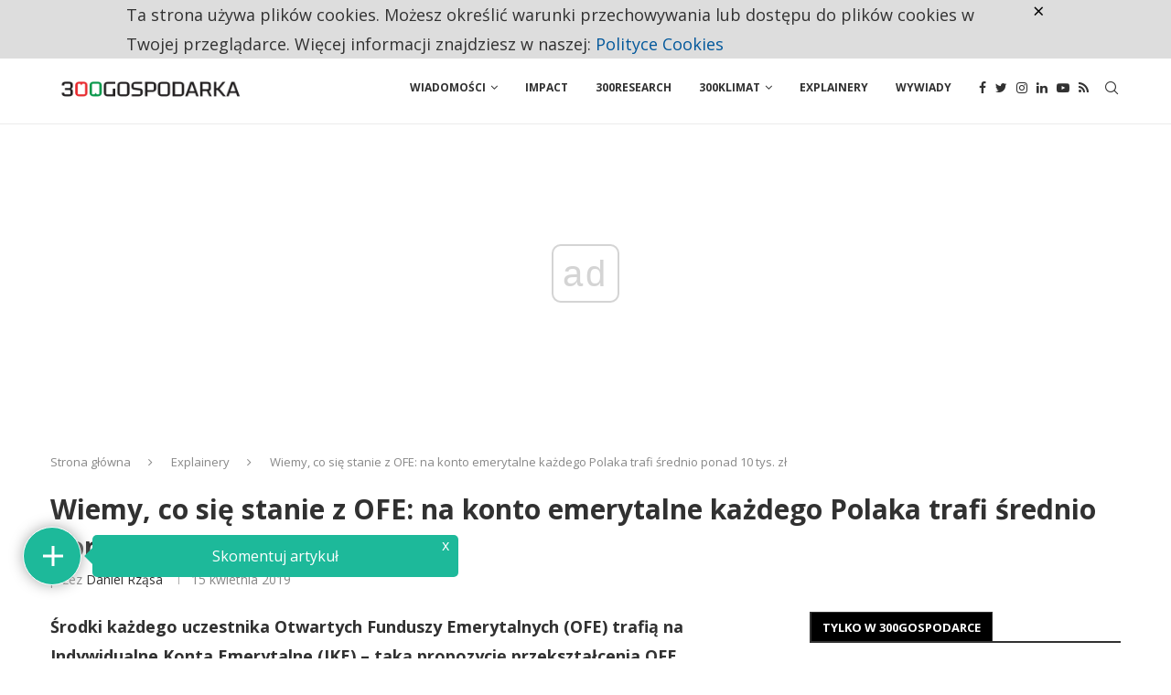

--- FILE ---
content_type: text/html; charset=utf-8
request_url: https://www.google.com/recaptcha/api2/anchor?ar=1&k=6LdTypshAAAAAFVQBwGXCs2PDSYHwd4izE30kjbS&co=aHR0cHM6Ly8zMDBnb3Nwb2RhcmthLnBsOjQ0Mw..&hl=pl&v=PoyoqOPhxBO7pBk68S4YbpHZ&theme=light&size=normal&anchor-ms=20000&execute-ms=30000&cb=iemx218oii44
body_size: 49717
content:
<!DOCTYPE HTML><html dir="ltr" lang="pl"><head><meta http-equiv="Content-Type" content="text/html; charset=UTF-8">
<meta http-equiv="X-UA-Compatible" content="IE=edge">
<title>reCAPTCHA</title>
<style type="text/css">
/* cyrillic-ext */
@font-face {
  font-family: 'Roboto';
  font-style: normal;
  font-weight: 400;
  font-stretch: 100%;
  src: url(//fonts.gstatic.com/s/roboto/v48/KFO7CnqEu92Fr1ME7kSn66aGLdTylUAMa3GUBHMdazTgWw.woff2) format('woff2');
  unicode-range: U+0460-052F, U+1C80-1C8A, U+20B4, U+2DE0-2DFF, U+A640-A69F, U+FE2E-FE2F;
}
/* cyrillic */
@font-face {
  font-family: 'Roboto';
  font-style: normal;
  font-weight: 400;
  font-stretch: 100%;
  src: url(//fonts.gstatic.com/s/roboto/v48/KFO7CnqEu92Fr1ME7kSn66aGLdTylUAMa3iUBHMdazTgWw.woff2) format('woff2');
  unicode-range: U+0301, U+0400-045F, U+0490-0491, U+04B0-04B1, U+2116;
}
/* greek-ext */
@font-face {
  font-family: 'Roboto';
  font-style: normal;
  font-weight: 400;
  font-stretch: 100%;
  src: url(//fonts.gstatic.com/s/roboto/v48/KFO7CnqEu92Fr1ME7kSn66aGLdTylUAMa3CUBHMdazTgWw.woff2) format('woff2');
  unicode-range: U+1F00-1FFF;
}
/* greek */
@font-face {
  font-family: 'Roboto';
  font-style: normal;
  font-weight: 400;
  font-stretch: 100%;
  src: url(//fonts.gstatic.com/s/roboto/v48/KFO7CnqEu92Fr1ME7kSn66aGLdTylUAMa3-UBHMdazTgWw.woff2) format('woff2');
  unicode-range: U+0370-0377, U+037A-037F, U+0384-038A, U+038C, U+038E-03A1, U+03A3-03FF;
}
/* math */
@font-face {
  font-family: 'Roboto';
  font-style: normal;
  font-weight: 400;
  font-stretch: 100%;
  src: url(//fonts.gstatic.com/s/roboto/v48/KFO7CnqEu92Fr1ME7kSn66aGLdTylUAMawCUBHMdazTgWw.woff2) format('woff2');
  unicode-range: U+0302-0303, U+0305, U+0307-0308, U+0310, U+0312, U+0315, U+031A, U+0326-0327, U+032C, U+032F-0330, U+0332-0333, U+0338, U+033A, U+0346, U+034D, U+0391-03A1, U+03A3-03A9, U+03B1-03C9, U+03D1, U+03D5-03D6, U+03F0-03F1, U+03F4-03F5, U+2016-2017, U+2034-2038, U+203C, U+2040, U+2043, U+2047, U+2050, U+2057, U+205F, U+2070-2071, U+2074-208E, U+2090-209C, U+20D0-20DC, U+20E1, U+20E5-20EF, U+2100-2112, U+2114-2115, U+2117-2121, U+2123-214F, U+2190, U+2192, U+2194-21AE, U+21B0-21E5, U+21F1-21F2, U+21F4-2211, U+2213-2214, U+2216-22FF, U+2308-230B, U+2310, U+2319, U+231C-2321, U+2336-237A, U+237C, U+2395, U+239B-23B7, U+23D0, U+23DC-23E1, U+2474-2475, U+25AF, U+25B3, U+25B7, U+25BD, U+25C1, U+25CA, U+25CC, U+25FB, U+266D-266F, U+27C0-27FF, U+2900-2AFF, U+2B0E-2B11, U+2B30-2B4C, U+2BFE, U+3030, U+FF5B, U+FF5D, U+1D400-1D7FF, U+1EE00-1EEFF;
}
/* symbols */
@font-face {
  font-family: 'Roboto';
  font-style: normal;
  font-weight: 400;
  font-stretch: 100%;
  src: url(//fonts.gstatic.com/s/roboto/v48/KFO7CnqEu92Fr1ME7kSn66aGLdTylUAMaxKUBHMdazTgWw.woff2) format('woff2');
  unicode-range: U+0001-000C, U+000E-001F, U+007F-009F, U+20DD-20E0, U+20E2-20E4, U+2150-218F, U+2190, U+2192, U+2194-2199, U+21AF, U+21E6-21F0, U+21F3, U+2218-2219, U+2299, U+22C4-22C6, U+2300-243F, U+2440-244A, U+2460-24FF, U+25A0-27BF, U+2800-28FF, U+2921-2922, U+2981, U+29BF, U+29EB, U+2B00-2BFF, U+4DC0-4DFF, U+FFF9-FFFB, U+10140-1018E, U+10190-1019C, U+101A0, U+101D0-101FD, U+102E0-102FB, U+10E60-10E7E, U+1D2C0-1D2D3, U+1D2E0-1D37F, U+1F000-1F0FF, U+1F100-1F1AD, U+1F1E6-1F1FF, U+1F30D-1F30F, U+1F315, U+1F31C, U+1F31E, U+1F320-1F32C, U+1F336, U+1F378, U+1F37D, U+1F382, U+1F393-1F39F, U+1F3A7-1F3A8, U+1F3AC-1F3AF, U+1F3C2, U+1F3C4-1F3C6, U+1F3CA-1F3CE, U+1F3D4-1F3E0, U+1F3ED, U+1F3F1-1F3F3, U+1F3F5-1F3F7, U+1F408, U+1F415, U+1F41F, U+1F426, U+1F43F, U+1F441-1F442, U+1F444, U+1F446-1F449, U+1F44C-1F44E, U+1F453, U+1F46A, U+1F47D, U+1F4A3, U+1F4B0, U+1F4B3, U+1F4B9, U+1F4BB, U+1F4BF, U+1F4C8-1F4CB, U+1F4D6, U+1F4DA, U+1F4DF, U+1F4E3-1F4E6, U+1F4EA-1F4ED, U+1F4F7, U+1F4F9-1F4FB, U+1F4FD-1F4FE, U+1F503, U+1F507-1F50B, U+1F50D, U+1F512-1F513, U+1F53E-1F54A, U+1F54F-1F5FA, U+1F610, U+1F650-1F67F, U+1F687, U+1F68D, U+1F691, U+1F694, U+1F698, U+1F6AD, U+1F6B2, U+1F6B9-1F6BA, U+1F6BC, U+1F6C6-1F6CF, U+1F6D3-1F6D7, U+1F6E0-1F6EA, U+1F6F0-1F6F3, U+1F6F7-1F6FC, U+1F700-1F7FF, U+1F800-1F80B, U+1F810-1F847, U+1F850-1F859, U+1F860-1F887, U+1F890-1F8AD, U+1F8B0-1F8BB, U+1F8C0-1F8C1, U+1F900-1F90B, U+1F93B, U+1F946, U+1F984, U+1F996, U+1F9E9, U+1FA00-1FA6F, U+1FA70-1FA7C, U+1FA80-1FA89, U+1FA8F-1FAC6, U+1FACE-1FADC, U+1FADF-1FAE9, U+1FAF0-1FAF8, U+1FB00-1FBFF;
}
/* vietnamese */
@font-face {
  font-family: 'Roboto';
  font-style: normal;
  font-weight: 400;
  font-stretch: 100%;
  src: url(//fonts.gstatic.com/s/roboto/v48/KFO7CnqEu92Fr1ME7kSn66aGLdTylUAMa3OUBHMdazTgWw.woff2) format('woff2');
  unicode-range: U+0102-0103, U+0110-0111, U+0128-0129, U+0168-0169, U+01A0-01A1, U+01AF-01B0, U+0300-0301, U+0303-0304, U+0308-0309, U+0323, U+0329, U+1EA0-1EF9, U+20AB;
}
/* latin-ext */
@font-face {
  font-family: 'Roboto';
  font-style: normal;
  font-weight: 400;
  font-stretch: 100%;
  src: url(//fonts.gstatic.com/s/roboto/v48/KFO7CnqEu92Fr1ME7kSn66aGLdTylUAMa3KUBHMdazTgWw.woff2) format('woff2');
  unicode-range: U+0100-02BA, U+02BD-02C5, U+02C7-02CC, U+02CE-02D7, U+02DD-02FF, U+0304, U+0308, U+0329, U+1D00-1DBF, U+1E00-1E9F, U+1EF2-1EFF, U+2020, U+20A0-20AB, U+20AD-20C0, U+2113, U+2C60-2C7F, U+A720-A7FF;
}
/* latin */
@font-face {
  font-family: 'Roboto';
  font-style: normal;
  font-weight: 400;
  font-stretch: 100%;
  src: url(//fonts.gstatic.com/s/roboto/v48/KFO7CnqEu92Fr1ME7kSn66aGLdTylUAMa3yUBHMdazQ.woff2) format('woff2');
  unicode-range: U+0000-00FF, U+0131, U+0152-0153, U+02BB-02BC, U+02C6, U+02DA, U+02DC, U+0304, U+0308, U+0329, U+2000-206F, U+20AC, U+2122, U+2191, U+2193, U+2212, U+2215, U+FEFF, U+FFFD;
}
/* cyrillic-ext */
@font-face {
  font-family: 'Roboto';
  font-style: normal;
  font-weight: 500;
  font-stretch: 100%;
  src: url(//fonts.gstatic.com/s/roboto/v48/KFO7CnqEu92Fr1ME7kSn66aGLdTylUAMa3GUBHMdazTgWw.woff2) format('woff2');
  unicode-range: U+0460-052F, U+1C80-1C8A, U+20B4, U+2DE0-2DFF, U+A640-A69F, U+FE2E-FE2F;
}
/* cyrillic */
@font-face {
  font-family: 'Roboto';
  font-style: normal;
  font-weight: 500;
  font-stretch: 100%;
  src: url(//fonts.gstatic.com/s/roboto/v48/KFO7CnqEu92Fr1ME7kSn66aGLdTylUAMa3iUBHMdazTgWw.woff2) format('woff2');
  unicode-range: U+0301, U+0400-045F, U+0490-0491, U+04B0-04B1, U+2116;
}
/* greek-ext */
@font-face {
  font-family: 'Roboto';
  font-style: normal;
  font-weight: 500;
  font-stretch: 100%;
  src: url(//fonts.gstatic.com/s/roboto/v48/KFO7CnqEu92Fr1ME7kSn66aGLdTylUAMa3CUBHMdazTgWw.woff2) format('woff2');
  unicode-range: U+1F00-1FFF;
}
/* greek */
@font-face {
  font-family: 'Roboto';
  font-style: normal;
  font-weight: 500;
  font-stretch: 100%;
  src: url(//fonts.gstatic.com/s/roboto/v48/KFO7CnqEu92Fr1ME7kSn66aGLdTylUAMa3-UBHMdazTgWw.woff2) format('woff2');
  unicode-range: U+0370-0377, U+037A-037F, U+0384-038A, U+038C, U+038E-03A1, U+03A3-03FF;
}
/* math */
@font-face {
  font-family: 'Roboto';
  font-style: normal;
  font-weight: 500;
  font-stretch: 100%;
  src: url(//fonts.gstatic.com/s/roboto/v48/KFO7CnqEu92Fr1ME7kSn66aGLdTylUAMawCUBHMdazTgWw.woff2) format('woff2');
  unicode-range: U+0302-0303, U+0305, U+0307-0308, U+0310, U+0312, U+0315, U+031A, U+0326-0327, U+032C, U+032F-0330, U+0332-0333, U+0338, U+033A, U+0346, U+034D, U+0391-03A1, U+03A3-03A9, U+03B1-03C9, U+03D1, U+03D5-03D6, U+03F0-03F1, U+03F4-03F5, U+2016-2017, U+2034-2038, U+203C, U+2040, U+2043, U+2047, U+2050, U+2057, U+205F, U+2070-2071, U+2074-208E, U+2090-209C, U+20D0-20DC, U+20E1, U+20E5-20EF, U+2100-2112, U+2114-2115, U+2117-2121, U+2123-214F, U+2190, U+2192, U+2194-21AE, U+21B0-21E5, U+21F1-21F2, U+21F4-2211, U+2213-2214, U+2216-22FF, U+2308-230B, U+2310, U+2319, U+231C-2321, U+2336-237A, U+237C, U+2395, U+239B-23B7, U+23D0, U+23DC-23E1, U+2474-2475, U+25AF, U+25B3, U+25B7, U+25BD, U+25C1, U+25CA, U+25CC, U+25FB, U+266D-266F, U+27C0-27FF, U+2900-2AFF, U+2B0E-2B11, U+2B30-2B4C, U+2BFE, U+3030, U+FF5B, U+FF5D, U+1D400-1D7FF, U+1EE00-1EEFF;
}
/* symbols */
@font-face {
  font-family: 'Roboto';
  font-style: normal;
  font-weight: 500;
  font-stretch: 100%;
  src: url(//fonts.gstatic.com/s/roboto/v48/KFO7CnqEu92Fr1ME7kSn66aGLdTylUAMaxKUBHMdazTgWw.woff2) format('woff2');
  unicode-range: U+0001-000C, U+000E-001F, U+007F-009F, U+20DD-20E0, U+20E2-20E4, U+2150-218F, U+2190, U+2192, U+2194-2199, U+21AF, U+21E6-21F0, U+21F3, U+2218-2219, U+2299, U+22C4-22C6, U+2300-243F, U+2440-244A, U+2460-24FF, U+25A0-27BF, U+2800-28FF, U+2921-2922, U+2981, U+29BF, U+29EB, U+2B00-2BFF, U+4DC0-4DFF, U+FFF9-FFFB, U+10140-1018E, U+10190-1019C, U+101A0, U+101D0-101FD, U+102E0-102FB, U+10E60-10E7E, U+1D2C0-1D2D3, U+1D2E0-1D37F, U+1F000-1F0FF, U+1F100-1F1AD, U+1F1E6-1F1FF, U+1F30D-1F30F, U+1F315, U+1F31C, U+1F31E, U+1F320-1F32C, U+1F336, U+1F378, U+1F37D, U+1F382, U+1F393-1F39F, U+1F3A7-1F3A8, U+1F3AC-1F3AF, U+1F3C2, U+1F3C4-1F3C6, U+1F3CA-1F3CE, U+1F3D4-1F3E0, U+1F3ED, U+1F3F1-1F3F3, U+1F3F5-1F3F7, U+1F408, U+1F415, U+1F41F, U+1F426, U+1F43F, U+1F441-1F442, U+1F444, U+1F446-1F449, U+1F44C-1F44E, U+1F453, U+1F46A, U+1F47D, U+1F4A3, U+1F4B0, U+1F4B3, U+1F4B9, U+1F4BB, U+1F4BF, U+1F4C8-1F4CB, U+1F4D6, U+1F4DA, U+1F4DF, U+1F4E3-1F4E6, U+1F4EA-1F4ED, U+1F4F7, U+1F4F9-1F4FB, U+1F4FD-1F4FE, U+1F503, U+1F507-1F50B, U+1F50D, U+1F512-1F513, U+1F53E-1F54A, U+1F54F-1F5FA, U+1F610, U+1F650-1F67F, U+1F687, U+1F68D, U+1F691, U+1F694, U+1F698, U+1F6AD, U+1F6B2, U+1F6B9-1F6BA, U+1F6BC, U+1F6C6-1F6CF, U+1F6D3-1F6D7, U+1F6E0-1F6EA, U+1F6F0-1F6F3, U+1F6F7-1F6FC, U+1F700-1F7FF, U+1F800-1F80B, U+1F810-1F847, U+1F850-1F859, U+1F860-1F887, U+1F890-1F8AD, U+1F8B0-1F8BB, U+1F8C0-1F8C1, U+1F900-1F90B, U+1F93B, U+1F946, U+1F984, U+1F996, U+1F9E9, U+1FA00-1FA6F, U+1FA70-1FA7C, U+1FA80-1FA89, U+1FA8F-1FAC6, U+1FACE-1FADC, U+1FADF-1FAE9, U+1FAF0-1FAF8, U+1FB00-1FBFF;
}
/* vietnamese */
@font-face {
  font-family: 'Roboto';
  font-style: normal;
  font-weight: 500;
  font-stretch: 100%;
  src: url(//fonts.gstatic.com/s/roboto/v48/KFO7CnqEu92Fr1ME7kSn66aGLdTylUAMa3OUBHMdazTgWw.woff2) format('woff2');
  unicode-range: U+0102-0103, U+0110-0111, U+0128-0129, U+0168-0169, U+01A0-01A1, U+01AF-01B0, U+0300-0301, U+0303-0304, U+0308-0309, U+0323, U+0329, U+1EA0-1EF9, U+20AB;
}
/* latin-ext */
@font-face {
  font-family: 'Roboto';
  font-style: normal;
  font-weight: 500;
  font-stretch: 100%;
  src: url(//fonts.gstatic.com/s/roboto/v48/KFO7CnqEu92Fr1ME7kSn66aGLdTylUAMa3KUBHMdazTgWw.woff2) format('woff2');
  unicode-range: U+0100-02BA, U+02BD-02C5, U+02C7-02CC, U+02CE-02D7, U+02DD-02FF, U+0304, U+0308, U+0329, U+1D00-1DBF, U+1E00-1E9F, U+1EF2-1EFF, U+2020, U+20A0-20AB, U+20AD-20C0, U+2113, U+2C60-2C7F, U+A720-A7FF;
}
/* latin */
@font-face {
  font-family: 'Roboto';
  font-style: normal;
  font-weight: 500;
  font-stretch: 100%;
  src: url(//fonts.gstatic.com/s/roboto/v48/KFO7CnqEu92Fr1ME7kSn66aGLdTylUAMa3yUBHMdazQ.woff2) format('woff2');
  unicode-range: U+0000-00FF, U+0131, U+0152-0153, U+02BB-02BC, U+02C6, U+02DA, U+02DC, U+0304, U+0308, U+0329, U+2000-206F, U+20AC, U+2122, U+2191, U+2193, U+2212, U+2215, U+FEFF, U+FFFD;
}
/* cyrillic-ext */
@font-face {
  font-family: 'Roboto';
  font-style: normal;
  font-weight: 900;
  font-stretch: 100%;
  src: url(//fonts.gstatic.com/s/roboto/v48/KFO7CnqEu92Fr1ME7kSn66aGLdTylUAMa3GUBHMdazTgWw.woff2) format('woff2');
  unicode-range: U+0460-052F, U+1C80-1C8A, U+20B4, U+2DE0-2DFF, U+A640-A69F, U+FE2E-FE2F;
}
/* cyrillic */
@font-face {
  font-family: 'Roboto';
  font-style: normal;
  font-weight: 900;
  font-stretch: 100%;
  src: url(//fonts.gstatic.com/s/roboto/v48/KFO7CnqEu92Fr1ME7kSn66aGLdTylUAMa3iUBHMdazTgWw.woff2) format('woff2');
  unicode-range: U+0301, U+0400-045F, U+0490-0491, U+04B0-04B1, U+2116;
}
/* greek-ext */
@font-face {
  font-family: 'Roboto';
  font-style: normal;
  font-weight: 900;
  font-stretch: 100%;
  src: url(//fonts.gstatic.com/s/roboto/v48/KFO7CnqEu92Fr1ME7kSn66aGLdTylUAMa3CUBHMdazTgWw.woff2) format('woff2');
  unicode-range: U+1F00-1FFF;
}
/* greek */
@font-face {
  font-family: 'Roboto';
  font-style: normal;
  font-weight: 900;
  font-stretch: 100%;
  src: url(//fonts.gstatic.com/s/roboto/v48/KFO7CnqEu92Fr1ME7kSn66aGLdTylUAMa3-UBHMdazTgWw.woff2) format('woff2');
  unicode-range: U+0370-0377, U+037A-037F, U+0384-038A, U+038C, U+038E-03A1, U+03A3-03FF;
}
/* math */
@font-face {
  font-family: 'Roboto';
  font-style: normal;
  font-weight: 900;
  font-stretch: 100%;
  src: url(//fonts.gstatic.com/s/roboto/v48/KFO7CnqEu92Fr1ME7kSn66aGLdTylUAMawCUBHMdazTgWw.woff2) format('woff2');
  unicode-range: U+0302-0303, U+0305, U+0307-0308, U+0310, U+0312, U+0315, U+031A, U+0326-0327, U+032C, U+032F-0330, U+0332-0333, U+0338, U+033A, U+0346, U+034D, U+0391-03A1, U+03A3-03A9, U+03B1-03C9, U+03D1, U+03D5-03D6, U+03F0-03F1, U+03F4-03F5, U+2016-2017, U+2034-2038, U+203C, U+2040, U+2043, U+2047, U+2050, U+2057, U+205F, U+2070-2071, U+2074-208E, U+2090-209C, U+20D0-20DC, U+20E1, U+20E5-20EF, U+2100-2112, U+2114-2115, U+2117-2121, U+2123-214F, U+2190, U+2192, U+2194-21AE, U+21B0-21E5, U+21F1-21F2, U+21F4-2211, U+2213-2214, U+2216-22FF, U+2308-230B, U+2310, U+2319, U+231C-2321, U+2336-237A, U+237C, U+2395, U+239B-23B7, U+23D0, U+23DC-23E1, U+2474-2475, U+25AF, U+25B3, U+25B7, U+25BD, U+25C1, U+25CA, U+25CC, U+25FB, U+266D-266F, U+27C0-27FF, U+2900-2AFF, U+2B0E-2B11, U+2B30-2B4C, U+2BFE, U+3030, U+FF5B, U+FF5D, U+1D400-1D7FF, U+1EE00-1EEFF;
}
/* symbols */
@font-face {
  font-family: 'Roboto';
  font-style: normal;
  font-weight: 900;
  font-stretch: 100%;
  src: url(//fonts.gstatic.com/s/roboto/v48/KFO7CnqEu92Fr1ME7kSn66aGLdTylUAMaxKUBHMdazTgWw.woff2) format('woff2');
  unicode-range: U+0001-000C, U+000E-001F, U+007F-009F, U+20DD-20E0, U+20E2-20E4, U+2150-218F, U+2190, U+2192, U+2194-2199, U+21AF, U+21E6-21F0, U+21F3, U+2218-2219, U+2299, U+22C4-22C6, U+2300-243F, U+2440-244A, U+2460-24FF, U+25A0-27BF, U+2800-28FF, U+2921-2922, U+2981, U+29BF, U+29EB, U+2B00-2BFF, U+4DC0-4DFF, U+FFF9-FFFB, U+10140-1018E, U+10190-1019C, U+101A0, U+101D0-101FD, U+102E0-102FB, U+10E60-10E7E, U+1D2C0-1D2D3, U+1D2E0-1D37F, U+1F000-1F0FF, U+1F100-1F1AD, U+1F1E6-1F1FF, U+1F30D-1F30F, U+1F315, U+1F31C, U+1F31E, U+1F320-1F32C, U+1F336, U+1F378, U+1F37D, U+1F382, U+1F393-1F39F, U+1F3A7-1F3A8, U+1F3AC-1F3AF, U+1F3C2, U+1F3C4-1F3C6, U+1F3CA-1F3CE, U+1F3D4-1F3E0, U+1F3ED, U+1F3F1-1F3F3, U+1F3F5-1F3F7, U+1F408, U+1F415, U+1F41F, U+1F426, U+1F43F, U+1F441-1F442, U+1F444, U+1F446-1F449, U+1F44C-1F44E, U+1F453, U+1F46A, U+1F47D, U+1F4A3, U+1F4B0, U+1F4B3, U+1F4B9, U+1F4BB, U+1F4BF, U+1F4C8-1F4CB, U+1F4D6, U+1F4DA, U+1F4DF, U+1F4E3-1F4E6, U+1F4EA-1F4ED, U+1F4F7, U+1F4F9-1F4FB, U+1F4FD-1F4FE, U+1F503, U+1F507-1F50B, U+1F50D, U+1F512-1F513, U+1F53E-1F54A, U+1F54F-1F5FA, U+1F610, U+1F650-1F67F, U+1F687, U+1F68D, U+1F691, U+1F694, U+1F698, U+1F6AD, U+1F6B2, U+1F6B9-1F6BA, U+1F6BC, U+1F6C6-1F6CF, U+1F6D3-1F6D7, U+1F6E0-1F6EA, U+1F6F0-1F6F3, U+1F6F7-1F6FC, U+1F700-1F7FF, U+1F800-1F80B, U+1F810-1F847, U+1F850-1F859, U+1F860-1F887, U+1F890-1F8AD, U+1F8B0-1F8BB, U+1F8C0-1F8C1, U+1F900-1F90B, U+1F93B, U+1F946, U+1F984, U+1F996, U+1F9E9, U+1FA00-1FA6F, U+1FA70-1FA7C, U+1FA80-1FA89, U+1FA8F-1FAC6, U+1FACE-1FADC, U+1FADF-1FAE9, U+1FAF0-1FAF8, U+1FB00-1FBFF;
}
/* vietnamese */
@font-face {
  font-family: 'Roboto';
  font-style: normal;
  font-weight: 900;
  font-stretch: 100%;
  src: url(//fonts.gstatic.com/s/roboto/v48/KFO7CnqEu92Fr1ME7kSn66aGLdTylUAMa3OUBHMdazTgWw.woff2) format('woff2');
  unicode-range: U+0102-0103, U+0110-0111, U+0128-0129, U+0168-0169, U+01A0-01A1, U+01AF-01B0, U+0300-0301, U+0303-0304, U+0308-0309, U+0323, U+0329, U+1EA0-1EF9, U+20AB;
}
/* latin-ext */
@font-face {
  font-family: 'Roboto';
  font-style: normal;
  font-weight: 900;
  font-stretch: 100%;
  src: url(//fonts.gstatic.com/s/roboto/v48/KFO7CnqEu92Fr1ME7kSn66aGLdTylUAMa3KUBHMdazTgWw.woff2) format('woff2');
  unicode-range: U+0100-02BA, U+02BD-02C5, U+02C7-02CC, U+02CE-02D7, U+02DD-02FF, U+0304, U+0308, U+0329, U+1D00-1DBF, U+1E00-1E9F, U+1EF2-1EFF, U+2020, U+20A0-20AB, U+20AD-20C0, U+2113, U+2C60-2C7F, U+A720-A7FF;
}
/* latin */
@font-face {
  font-family: 'Roboto';
  font-style: normal;
  font-weight: 900;
  font-stretch: 100%;
  src: url(//fonts.gstatic.com/s/roboto/v48/KFO7CnqEu92Fr1ME7kSn66aGLdTylUAMa3yUBHMdazQ.woff2) format('woff2');
  unicode-range: U+0000-00FF, U+0131, U+0152-0153, U+02BB-02BC, U+02C6, U+02DA, U+02DC, U+0304, U+0308, U+0329, U+2000-206F, U+20AC, U+2122, U+2191, U+2193, U+2212, U+2215, U+FEFF, U+FFFD;
}

</style>
<link rel="stylesheet" type="text/css" href="https://www.gstatic.com/recaptcha/releases/PoyoqOPhxBO7pBk68S4YbpHZ/styles__ltr.css">
<script nonce="kQbV8kcxCIebN3urzUKUsQ" type="text/javascript">window['__recaptcha_api'] = 'https://www.google.com/recaptcha/api2/';</script>
<script type="text/javascript" src="https://www.gstatic.com/recaptcha/releases/PoyoqOPhxBO7pBk68S4YbpHZ/recaptcha__pl.js" nonce="kQbV8kcxCIebN3urzUKUsQ">
      
    </script></head>
<body><div id="rc-anchor-alert" class="rc-anchor-alert"></div>
<input type="hidden" id="recaptcha-token" value="[base64]">
<script type="text/javascript" nonce="kQbV8kcxCIebN3urzUKUsQ">
      recaptcha.anchor.Main.init("[\x22ainput\x22,[\x22bgdata\x22,\x22\x22,\[base64]/[base64]/[base64]/[base64]/cjw8ejpyPj4+eil9Y2F0Y2gobCl7dGhyb3cgbDt9fSxIPWZ1bmN0aW9uKHcsdCx6KXtpZih3PT0xOTR8fHc9PTIwOCl0LnZbd10/dC52W3ddLmNvbmNhdCh6KTp0LnZbd109b2Yoeix0KTtlbHNle2lmKHQuYkImJnchPTMxNylyZXR1cm47dz09NjZ8fHc9PTEyMnx8dz09NDcwfHx3PT00NHx8dz09NDE2fHx3PT0zOTd8fHc9PTQyMXx8dz09Njh8fHc9PTcwfHx3PT0xODQ/[base64]/[base64]/[base64]/bmV3IGRbVl0oSlswXSk6cD09Mj9uZXcgZFtWXShKWzBdLEpbMV0pOnA9PTM/bmV3IGRbVl0oSlswXSxKWzFdLEpbMl0pOnA9PTQ/[base64]/[base64]/[base64]/[base64]\x22,\[base64]\\u003d\\u003d\x22,\x22QcORL8OCLcKvDyLDtMO7XFt2ASBDwpRIBBFkNsKOwoJ7aBZOw74Gw7vCqwnDuFFYwo1ObzrCi8KZwrE/L8Ofwoohwo3Dhk3Csz5uPVfCsMK0C8OyK3rDqFPDjBc2w7/CpHB2J8K8wpl8XAvDmMOowovDtcOOw7DCpMOMf8OAHMKPQcO5ZMOBwp5EYMKXTywIwpXDjmrDuMKcRcOLw7gcUsOlT8OEw7JEw70ywr/CncKbZDDDuzbCtx4WwqTCr2/CrsOxTsOWwqsfS8KMGSZBw6oMdMOJCiAWY1dbwr3CgcKww7nDk3EsR8KSwpd3IUTDkDQNVMOOWsKVwp95wqtcw6FNwrzDqcKbMMO3T8KxwrfDn1nDmEAAwqPCqMKgK8OcRsOfVcO7QcOHKsKASsO4GTFSZMO3OAtmLkM/wo1OK8OVw5zCk8O8wpLClnDDhDzDvMOXUcKIW190wocCLyx6OsKiw6MFJMOYw4nCvcOAMEcvZ8KAwqnCs3dxwpvCkA/CuTIqw5ZDCCsXw4PDq2VhVHzCvQ99w7PCpQ/Ct2UDw4JoCsOZw6DDtQHDg8Kdw6AWwrzCiFhXwoBxScOncMKwVsKbVkzDjBtSAWomEcO+KDY6w4zCtF/DlMKbw7bCq8KXahszw5t2w5tHdkIxw7PDjhPChsK3PGvCoC3Cg0/[base64]/DtXMCwofDqcKnwqTDrcKgw79sNsORw5wVNMKUCVAhwqHDsSUeeEYuHQHDmETDmg50cArCisOkw7dKSsKrKDtjw5Fkb8OawrF2w5PChjMWSMOdwod3dsKBwroLZVlnw4glwoIEwrjDqcKMw5HDm0hUw5QPw6jDvB07dsOvwpx/UMK1IkbCsgrDsEooesKfTXbCsRJkJsKnOsKNw7/CuwTDqHE9wqEEwrB7w7Nkw6PDpsO1w6/DvcKVfBfDlgo2U1h7FxI2wrpfwokLwodGw5taPh7Cti7Cn8K0wosVw6Niw4fCpkQAw4bCjTPDm8Kaw7XCrkrDqTDCksOdFQd9M8OHw5lpwqjCtcObwqstwrZEw4sxSMOXwp/Dq8KAKVDCkMOnwo4fw5rDmToGw6rDn8KFCEQzeBPCsDNoYMOFW0HDrMKQwqzClS/Cm8OYw7HCl8KowpI1bsKUZ8KmEcOZwqrDhVJ2wpRJwpXCiX0dPsKac8KpXTjCpHs3IsKBwoTDqMO/Cg0pKVnCimnCrmLCp0prL8OcacOhQ0nChSPDvQHDp3XDjMOKVMKFwrbCncOXwpNsHh3DrsORJsONwqPChcOpAMKBQwBGZhLDmcOLPcOaKHMcw59Tw7/DjwQsw6PDsMKbwpEVw6kMf1UxJSxuwphXwpbCmV5odcKFw4LClRoXDi/DqBd7EsKkfMORXhXDssKGwrgUAcOSCwdmw4Vmw7zDnMOSJBfDonDDqcKRBVYlw5bCtMKrwoXCu8Obwr3CnFEaw6nCgDPCk8OlIn1xGi8gwp3ClMKuw4/CjsKhw4sDbjZLYXNZwrbCvXPDhGzCvMOWw5/DkMKATnbDgzvCnsOFwpTDo8KQwrMPPxnCrDA7FCTCgcOtLiHCs0/CuMOMwoXCiH8LQR5Qw4zDhFfCoTJoHVtiw6rCqR9lbmNqEcK1WsO7MDPDuMK8asOOw4MCYExMwrrCv8OreMOnMh8ZI8OQw5rCpSDCi2ITwoDDt8O9wqvCgsK8w47CmMK2wqA/w4TCo8KILsOmwr/[base64]/w5/[base64]/Dr8KewqfCqcKcwpl3w5fCq8KSeWPDl8KxcsKBwpJzwpk/w6PCuj8wwpIvwqbDlxZsw4DDsMOTwqRteQzDnVY0w6LCiWzDuHzCn8OxEMKzYcKPwqnCk8K8w5XCmsK8KsK8wofDl8Kaw41Rw5ZyRCgmREEkeMOhfh/DicKKUMKCw49DIQNSwo14N8OXMsK/XMOAw74dwoZ3NcOMwr9JLcKow6UIw6lJVsKvdcOEDMOCAk5KwpXCkyvDnsOJwr/DrcKSdcKAaFA+KX8VSnV/wqM7HlfDssOawr4lGjY1w50XJmvCi8Oiw67CqkPDssOMRMKyPMKRwoE0c8OqfwMqRHgLdWzDvSTDnMKKfMKPw5bCncKNeTTCisKWahjDtsK/Cy8ME8KeWMOTwpvDjTLDsMK4w4/DqcOAwr7DiUFtATsAwqMXVDPDlcKcw6YRwpIDwokcwrbDrMKgdAwew7lVw5DCi2HDmMO/a8OtSMOQw77DnsOATwMkwoEzW3Y9LsKiw7fCmTTDu8K6wq0YV8KLE1k1wovDiAXCv2zCoHzDk8KiwpN/SsK5wpXCksKKXMOQwpFHw7HCgnHDucO/[base64]/Ch8Onw4NRw7xmBMOnbsKUw5HDicKyeDbCtMOTw6nCo8OTLjvDsFjCpDIAwqZiwqXCoMKgNEPCjzjDqsOYD2/Dm8OVwppDc8O5w54Ewpw1GBt8XsKMCTnCtMO3w6UJw6fCiMKgw7owLj7DvHjCuxpQw7oqwqUaEiocw54UW2HDmQAQw7/DksOPQRVWwqxBw60zwobDkA7CgzTCpcO1w7LDhMKIBxNZa8KUwp/DvQTDgykWKcOaJ8OFw7QkW8OjwqfDiMO9w6XCq8K2TS9kVkDDkknCvcKLwqXCrQFLw6LCjsOZXEbCvsKGBsO9N8Oiw7jDji/[base64]/DkRBXwoFuCVccSWfDgXvCvMKhAwPCisKWwoQFYsOGwr/DgsOTw5/Cg8Kkw6vCu2rDnX3CqMOkIlvCkcOVWQ7DhMOPwrzCiDPDicKTMAHCscORQ8KfwoTCkiHDlB1Vw5cdNkbCusO/E8K8X8KvWMOZcsKtwpx/f1TDtB3DucK9RsKcw5zDiVHDjkl/wrzCo8O4w5zDtMO8Y3PCrcOSw48qGyPCu8K4C2hKb2LDusKsQhM1WcKXOcKaTMKNw77DtsKaQsOHRsO6wosJfFbCncObwp/CmMOdw5Aqwq7CrzMUfcOXJz/Ct8OuTgtxwrplwoB+EMKVw78ew71ywpHCokrDicKZfcKuwpBbwpA9w6fDpgIKw6PDon/CsMOAw5hRWz97wqjCjz57wqNAc8Ohw6bCtlVlw5LDh8KbGMK3CSbCoiDCglFOwq4owqQ6FcObcH5dwr/CjsO3wr3CssO4wojDu8OgNMOoRMKqwqDCk8Kxw5/Ds8OOFsOWw4YTwqtlJ8Onw5bCoMKvw6LDk8Kww7DCiyVVwo/[base64]/DphXCqMKjJsOLP8OQwplMw6rCh2jCjsO/[base64]/DuwEvwpJrwpMxOTslNcODScKmwoNbw7sqw5hyS8Klwo5ww6VySMK/C8K9wrR0w6HClMK/ZChEJmnDgMOPwo/DoMOTw6PDvsKxwrYwJVnDqMOCR8OKw6PCmndJUMKaw4hIEzvCtcO/wr/Cmw/Dl8KVHg3DuCfCsmVBZ8OvDCrDuMOWw7dTwr/[base64]/CqX04woE6wqUnwoXDkMONwrw1w5vCicK9wqPDikrClA3DhDsSwqFgYDDCvsOWw4XDscK9w6DDnMKieMK/TcKDw5PClUPDicK0wplJw7nDm3F8w4PCpsKBETwmwoDCgivCsS/[base64]/wrrDvcKcwrESQFrDtsOpUE3DqMO+ZRXDgMO6w7gVfsKHQcKIwpEHYVXDjcK5wrLDgnDCssKEw5zDuWjDisKowrEXf2FRA0twwo3Dj8OMdRrDtiE+VMOKw5N1w7tUw5tvHU/Ct8OsBkLCkMKuNMOhw4rDiyxuw4PChGN5wpZUwozChSvCnMOCwq14OcKMw5DCqMOPwoHClMKdwrwCDjnDm39mdcOOw6vCssK2w6fCkcKmw4fCh8KEHsOlRU7Dr8O5wqwHLkdzPcOqG3HCgsKWwo/ChMO2d8KiwobDl3PDoMKVwq7Dkm9Dw4TCmsKLAMOJEMOqfGF9HsKRMA59NnvCtDBDwrNSLSIjEsO0w7vCnHvDqWLCi8K+JMOlO8OfwrnCsMOuwq7CnhdTw5dMw7A4bic1wr7DgcKXF0x3csO9woJFdcKywpXCiQDCgMK0UcKjQMKkdsK7VMKGw5Brwp1Mwos/w7sYwpc/[base64]/SXJ6XsOGw6Fjw5Mow4kGwqbCkBoKbEBYS8KZGMO6bnLDn8OTUHtSwrfCk8Oxw7fCknHDk0bCrsOPwq/Dp8OGw5Uyw47DocO+w5XDrQ5WNMONwpvCt8KkwoEyIsOmwoDCqMOwwqsLNsOPJBPCklcCwoLCuMOiIUXDhh5Yw78tQypZfHnCrsOHBg8Tw5R0wrMIdDJ9dUUcw6rDhcKuwpFRwoAAPEtZIsO/KisvO8K1wqLDksKvYMOtIsOyw7rCn8O2PcO/AcO9wpAZwodjwpvCjsKTwrkMw49OwoPCh8KVMcOcdMKbZW7DucKYw64wOUDCrcOPPS3DryTDo2/CqWoURzHCsVbDvmdMBFt2UcOaTsOuw6RNFGnCjy5EBsKccWJUwrk8w57DtcKkD8OgwrzCt8KKw6Jyw79kKMKcM0TDuMODS8Knw4nDgBHCq8Oewo0jIsOXNzfCqsOJGH5GP8OHw4jCoTrDp8O0G1oiwrfDqELCtsOJwq7Dh8OXcS/[base64]/csKbBwFBZsKAw6jCq8K6KcKmaBUgw5zDhiYtw6DClTDDt8KEw5g8MVrCvsOzcMKAFMKVecKQAw9uw7Izw5fCkwDDnMOOPnLCrcKzwpbDuMKYE8KMNBEgGsKQw5XDgiYYHkgdwqXCvsOEDcOLLQdKBsO3wo3DuMKhw7l5w7nDt8K/KDPDnmhkUy44XMOswrFpwp7DilzDssKEL8Ohe8O1ZGp7w4JhSyViUnAIwr8Nw5DCjcKmJcKpwqDDtm3CsMORK8OWwoV5w4wcw48zL3NxYRzDiDZsX8KhwrFRWwTDi8O3IEpFw7B3SMOJHMOKMywmwrAGLcOGwpbCvcKcdSLCksOPDFI6w48sWxVeRsKmwr/CuFN1bMOTw7TDr8KmwqvDp1fCtsOlw4bDr8OIcMOrwofDksOkKMKcwpfDpcO5w6YwbMODwpMVw4zCqTJmw6lfwpgswpViXyHCrmBOw6EtM8OkcMO/IMKNw7g7TsKEQsKVwpnClcOHfcOew7PCtw1qawnCrirDtj7CosOGw4JQwr82wocQEsKywoxfw5hWFRLChcOnwrXCk8OdwprDs8Onw7XDmEzCp8KOw4t6w4Afw5zDr07CgRnCjSAOTcOew6A1w6DDiDjCuW/[base64]/[base64]/McKxwo7DqwPCmRVAw405w7AnHEJfw67CqALDjg3ChcO6w4BYw7wVcsKFw44qwqTDoMK+H1DDvMOxbsO6B8KVwqrCuMOvw6fCgWTDincQJyHCoxl7C0vCscOfw5QSwp/CiMOiwrrCkFVmwr4ua0bDqRR+wp/DvRHCkR8jwrvDqAXDqQnCnsKkw60GAsO5b8Kaw5XDvsKdS3waw7DDmsOeCEw9WMOZaRPDjXgsw5rDuFB2ZMOCwoZwTCjCh1A3w4rDisOlwowdwpZkwrbDu8K6woJpEm3ClERkw5REw7PCq8KRWMKuw6PDlMKQLw1tw6wIAMKsKhPDvVJbWn/ClsKde23DsMKbw7zDoj1wwofCvcKFwpY3w5DCl8Obw5zDq8KbHsKnIXloVsKxwoYLGFrChsOPwq/CtH/DisOcw4HCgMKqFxNwaTPDuArClMOaQBXDlA3ClAPCqcOIwql+w51YwrrCicKwwrrDncK6bFHCq8OSw713XycJwq17MsOZDcOWP8KawoJaw7XDu8Ovw6dfe8KfwrzDrTM9w4jCkMOaasOpw7cpfcKIccKeO8KpTcONw4bDpmDDt8KiM8KqShrCqF/[base64]/DpsKUwpvCncK0GAA7wqNdYXTDo3zCo3fCkGPDhUHDqMOVXw4Kw77DsXHChX47ZVDDjMO6LsK+w7zDr8KfY8OMw5nDisKqw7ZSck5kRUsxaB4+w4XCjMOqwpjDmlEGUiYiwojCvwRkTMOHUGJAY8O/K31tSwjCpcOmwqonH13DhEvDgVbClsORVcOtw4wPdsOKwrXDs2nCikbCoi/DisOPFEluw4B+wrrCngfDpj9ewoZ8CAEwXsKeBcOCw63Ck8OoVWDDlsKWXcOTwpEJUsKBw58qw6PDsTUobcKcUg5ocsO0wr1Fw5LCiybCn3cQKGXDs8KLwpwFwojCoVrChcKJw6BSw64LGy3Ct3xlwqnCrMOXS8KQw4pXw6RpY8OBIHgFw5rCvT/CoMOqw6IHCUQBVhjCo17ChHEhwrPDv0DCkMOgdwTCnMOLVznCl8KqNXJxw4/DgMONwoXCuMOyeV0lSsKUw5h1NEh6wpQjP8OKTMK+w7ordcKsLUE0WsOgPMKLw5vCu8OVw64gbsKWORnCiMOZKhnCtsK2woTConjCkcOfL1YFJcOgw6fCtlA/w4DCisOqVMOkw7pyHMKsG2fCoMOxwp7CmwjDggIiwp4LeVZewpfClQhJw4BQw73CmMO8w6/Di8OdTEMewrEywqVWIsO8VVPChFTCuwlvwqzCtMKGPMK4ZEJKwrRSw73CohYyWRwABCVSwpzDnsKdJ8OJwp3CjMKCLVgCDCpbOHzDuBHDoMObalHCqMOGE8KMQ8OgwppYw4QJw5HCq089f8OiwrMjC8OVw7TCpcKPFsO/[base64]/CgDFnw5Zsw7MXfsOAwozDoj0RJns5w7MSZnlkwovColp1w54Rw5trwpYwH8OMTkEywoXDkEnCnsOfw67CqsOHw5BUIS/CrnY+w6vCmcOEwr0hw4Aiw5XDv3nDrVbCn8K+dcKnwrJXQgZtX8OBRsKJcg43fC1iQMKREsOfbcKJwoZHCwVAwojCo8O4d8O4LMOjwozCnsKZw4DDlmvCgHJFWsO4WMKHHMOTE8OFLcKGw500wpYIwpHDkMOMWTFSUsKMw7jCnC3DinV/AcKxPCIhKhDDsk8FQEPDlA3CuMO+w7rCiEd6woDCpVwUb1J6ZMO5wowvw6xrw6JHe2LCoEUiwpRAY1jCqRbDjxTDjsOKw7LCpgZ/KcOfwojDtMO3AmMQV398wrY8I8OYwrrCjxlewq1+TT0Lw78Ww6bCvjlGQDlUw5hsWcOeIcKqwqvDrcKXw5l6w4PCvizCpsO5w5E4C8Kpwo5Ww55HJHx6w7wuRcO8GVrDncK/[base64]/Dh8OaaDE+UMKqW3PCggjDq8KvTcOxaWTDh2zCosK1f8Krw6VrworCo8KECFPCsMOqD0cywqs2dmXDgxLDvlXCg33DoXlbw4MNw7lvw6I/[base64]/CisOfaETCssOSAHnDj8KewqYhRmByLRoSw64OZ8OXQ2dgTVEjasKOdsOxw4EMTXrDq0Ijw6IOwrpkw6/Ctk/CvsOJVUYYJsOmDApbGRXDngpwdsOPwrAlPsKpRxLCoQkBFh/[base64]/DkU57OcKAw60wZjpvwoRiH8KOw7xQw4rCisOAwqR/[base64]/[base64]/DhmjDgsOUw7DDhmYuw7V+w4QnXMKOwqzDrjjDrGEMSlZMwpjDvRHDsivDgA1Vw7/DiHfDrmc9w5l8w6LDqRzDo8KzZcKiw43Di8OTw6wODWF3w7ZKEsKwwrTDvTHCh8KOw6E4wpjCmcKow6PDtj9Jwp/CkX9lYsKJag5WwrLCkMOGw5LDljJELsOJDcOsw65QeMO4Nk9kwoUUZsOEw5wPw58aw6zCo0Emwq7DgMKmw4zDgsONKF1zKcOELSzDnW3DsTxGwovCncKowpnDpz/[base64]/CjhnDtcKlw7Qiw53CtsOcPivCmMOVw6UxLsKuw6nDlsOiBDkOfk/Ds20mwqlSKcKYJ8Otwq41woxZw6LCusONOcKyw7w2wo/CkMOdwoF+w4XCkHTDicOPEWxDwqHCsH0bKMK6O8OrwqnCgsOaw5bCrUHCh8KZWUA8w4/Dv0/ClHDDtXLDhcKXwpc2wq/CosOowqdnbzZDJMO2T0wCwrXCqhIqNRp/ZsO5WMOswrHDoywowrrDtxN9w73DpcONwoNdwqHCjG/CrVzCncKFdsKAAMO/w7UVwrxawo3CpsO4elR/a2DCksKSw60Bw6DCqFluw6Z/LMOFwqbDm8KPQ8KIwrDDrsKJw7U+w64wJAhpwqMhAzbDlGLDncOhS2PCjkrCsAViP8KuwqXDskZMwpfCksKxCWldw4HDmMOoIMKDABXDtSbDjyBXwpcORy/ChcK2wpcDfgjDsh7DlcOGDm/CvcKTMwFRL8K3AR1owpfDicOUWX4+w5hubR0Uw74VKA3Dn8KWwrQMPMOdw4PCj8OcUxvCjsOjwrLDsxbDscOaw6wXw4pUBVvCicOkH8O2AGnDtMK8TFLCkMO5w4cqSEVsw5l4FUpVZcOqwr4iwo/Cs8OBwqRrXSLCsT0BwpMJw58Iw5RYw5kWw4jCu8OHw50MW8KWPgjDucKaw6RFwrzDhnrDosOjw7cmYHNQw4/ChsOowoZUVwNQw6TDkiTCpsOMKcKCw7TCtwBMwoVLwqNBwq3CjMOkw7BCQnjDsR/CqizCoMKIaMK8woQ1w6DDq8O2FQXCtmvDnW3ClgLCo8OlQMK9TcK/c1fDlMKjw5HCn8Oze8KCw4DDlsORecKoGsK+B8OMw6RdUsObE8Olw7XCl8OFwrk1wrMbwqEWwoIQw7HDi8K3w7vCi8KSHjAgJzNLbksrwpYGw7rDvMKzw7XCnh7CtsOycWoDwrtjF2QTw65rTn7DmDDDtSEow419w5EXw51aw5YFw6TDsy94IcOdw6PCrAR9w6/CnkvDnMKTZMKhw6TDjcKLwqPDqcOFw6jDoy/ClUlZw4bCmUsoAMOpw4c9wpfCkg7CnsKEf8KKw6/DqsOwP8OrwqppERrDrcOBCCpbbw58FUgtKWDDgsKcQGkFw4t5wp8zPzFjwpLDkcO9aW8rZ8KBVxlwXWtWX8K5UsKPO8KsL8KTwoAvw6RkwrQVwpsdw7NxYhA4Inl9wpsxfQXDhcKsw6p/wp3CmHHDqGXDkMOIw7DCigvCrMOkXsKww5sFwpnCqF8QDVo/GsKybydeMsKBWMOmRVnDm07DssKVOE0RwqJKwq5EwpbDocKVXGIqGMKUw7PCt2nDnTfClcOQwqzCg1N9bgQUwr9SwqjCt27DkGDCnFcWwqTCoxfDrnDCgxnCu8Oaw4wiw4N/DXDDmcKUwo8cw7B/[base64]/DpjohIXvCpcOIw6snQsORcGUawpBiXFYuw6/DusOGw57CpS9OwqgoQxpDwohpw4fCtzJJwqZSO8K5wqbCscONw7plw7xKIMKbwqrDksKJAMOVwrHDkH7DnAvCqcOUwrPDhz92HyJaw4XDsgnDtMKWLyPCsyprw53DvQrCgBcVw6x1wqHDm8OzwrJrwp/Cty/Dv8KhwoYjGRRvwqguL8KzwqzChnrDsEDClwLCkMK+w7l8wqvDp8K5wrfCux5tZsO/[base64]/Vm/CigXDt1zDiXpvbQ/CpDgpw5nDtXrCsW4xXMKMw47Dn8OIw73DpjZTBcOENBAGw4pIw7XCiBXCvMKLwoY9woDDpcK2fsOnKsO/[base64]/[base64]/[base64]/w7RTw4x8wrRSfWx3KjTDn8OUdCLCgzwGw4fDscOOw6TDn1jCqn7CjMK5w4QXw5DDg201EcONw79kw7bCsA7DjSDDscOEw5LCqy3Ck8Ofwr3Dq1LDo8OEwpPDi8OUwozDtl80TcOVw4Ykw5bCusOeaWjCosORXXHDsAPCgygswrDDtCPDs2/Dk8KbEFvCqMKGw5xkY8OIFw86LAvDr2EAwqJTEhrDg17DhcOnw6Mpwpdbw79/QsOgwrVnEcKswrA8KicZw77Di8OoJMOUWyY4wogzccKUwrVwDhdnwobDp8Oyw4E5fmbCmMODJcO0wrPCoMKlw7vDvz7CrsKdOCrDs1PChUvDsjNoMcKkwprCvivCj1IxeibDszE2w4/DhMOzL184w4NOwqw3wqHDuMKJw7YfwqQIwobDoMKeCcOwdcK6OcKywprCo8KEwro+B8OvXXgsw4jCpcKbYwF/AFk/Z1VRw5/[base64]/ClMO4LHHDmXLDvcKIIcO+M3gHTMKyw7JKSsORcQ/DpcO6JMKhw79SwqYVLn7DssKYbsKaVFLCl8KDw40kw68Cw5bChsONw5hUamsUbMKow4UZGMKxwrULwoFJwrp7J8K6fGHCjcO4C8KrW8OgGCrCv8O1wrbCu8OqZXZqw7LDvHgtKEXCpwvDu3onwrLCoDDCtyRzd3/CiW9cwrLDoMOGw4PDiCQHw67DlcOxw4/CrxIRJ8KOwrZKwp8wNsOAOx/CkMOOJMKbIkTCj8KXwrYJwpIsD8KswoHCriQOw6XDrMKSLgLDrTBlw5RQw4nDssODw4QUwqvClRokw6s7woM9anLChMOJBcOxJ8OwEMOYdsK+Iz54MRwBRX3Co8K/w4jCnUAJwo47w5DCpcOvNsKUw5TCpjsAw6IjCnbCmjvCmVpow7Q8NmPDtAYww65rw59+WsKZQnB+w5cBXsOrKUIvw5tQw4vCtREfw6JvwqFLw4fCmGtxUBF1GcKaYcKmDsKbIEEMW8OiwozCt8OEw6E7M8KYNsKOwo/[base64]/DnmbDnX3DpkgKYsOgSsO9wottw7DDrCbDnsODfsOjw4YAbxR+w6QlwrIpQsKVw5xxEF8zw53CtAERbcOsd1DCoTxSwrI2WgnDhMONe8OUw6fDmUY8w4zCt8K0SQ/DpXhSw6JYNsKoQ8KefRhyCMKYw7XDkcO2BixLYA4/wqfCpgXDsV7DscOKdDArI8KBBsO6wrIYL8O2w4PCvzHDmiHCtyrDl0p/w4ZZSnovw7vCssKSQiTDjcOWw7nChzN7wrs2w6nDv1bChsK3C8KZwrfDlsKBw4LDj2TDn8O2w6B0GVbDl8K3wp7DlBBTw7lhHDDDqwxtbMOfw6zDjmtSw70rAl/DocKrfGF/Zn0Hw5bDpsOWWkfDkCh8wrMDw43CkMOGRcKfL8Kbw4Rlw6pIFMKPwpnCqMKCawnCgk/DiQQvwrTCuRpJG8KTUD9IE0ZSwonCncKGO1J+cT3CjsKbwqh9w5TCoMOjX8OxaMKmw43DnCJoaFHDtRlJwrtqw5rCjcOKSDUiwoLCnXcywrrClcOQTMOtf8KIBwxNwqjCkATDiHvDoWdsXsKcw5Z6QT4LwplaSijCgC1JKcKfwp/Dqyw3w47CnT/DmMOswp7DvRrDncKDP8KNw4vCnSzDscOVwpHCmUnCviIDwoM/wpkfJVTCuMO0w5rDusOxDsODLjDCtMO4PDQ6w7YrbBHDnyvCsVlKEsOOOXDDigHCtsKSwr/DhcKfSTFgwrTCqsKcwqovw4wLw6fDpCbCsMKTw6BEw4M+wrNIwqQtJsKTKBfCpcOSw7HCpcO1IsKYwqPDgzQOL8K7SXvCvCI9UsOaBMONw5sHVlhww5QHwojDiMK5WSDDqsOBa8OGUsKbwofCoXxgQcKmwrdsT0LCqj/CkgbDvcKAwqd1BHvCvsKWwrLDsBpic8ObwrPDssK4QkvDqcOXwq0fXmImw700w5bCmsOJFcO4wo/CmcKxw6FFw6pZwrdTw6jDvcKNFsOsUl3DiMKfYnB+O1rCrw5RQR/CusKSaMO/wownw7FLwo9AwpbCqMOOwoU7w4rDu8Kiw5pAwrfDlcOFwoYgIcOyKsOlWcOWGX9qJQnCksOjAcKRw6XDhMKvw4HCgHxpwqbClXsLHQLCsSjCiw3CisOVd03CqsKFFhw/w7bCkMKpwrlSU8KMw54tw4Uawrs1FyZ3QMKtwrNkwqPChULDlsKXDRXCvTTDksKAwod9UlFwdTLDoMO7CcKBPsKrWcOcwodAwqPDksKzCcOyw4cbIsKTPi3Dgxtdw7/Cq8KAwphUw6vCmMKnwqJfcMKAY8OPPsK6aMKwKi/DgiAZw5RbwoLDpAp4wrvCncO6wqTDqjczVsK8w7sYTwMDw4tgw7kSKcOaWsKmw7bCqB4wYMKDF07Ckx0zw48rRlHCncKWw5cPwo/ChsKVQXtSwrBQWTtyw7V6BsOYwpVHa8OTwpfCiXlowr3DjMKrw60zVzRnfcOpDTZ5wr03McKQwojCosOQw61KwqvDnWVPwq1Twod5bRUgGMOZFWfDgT3ChMOvw7lWw5thw7kOeWhaA8KgBinDtcK4LcOVOkJPYQ/DkmdywqXDkkF3AsKXw7hHwpZVwoccwrZZPWBaDcK/ZMOgw5s6wopbw7DDjcKbMsKQwq5Qc0s9ZsObw75lFDxlYUUJw4/DjMOxD8OvCMKYTm/CgSbCn8OoO8KmDxpxw5XDvsOdf8Oewr9pbcK8ImrChsOLw5zCjWzChjdHwr3CrcO7w5kfTG5CMsKWIjfCkynCm1k/wpjDt8Oow5rDnzrDpjJ9Dh1VZMK2wq0vOMOnw7xDwrZOK8OFwrPCmcOuwpAXw4zCmhhtGxbCtsOcw7t3a8KNw4LCgsKlwq/CkDkxwqxCGQ4ldCwvw71VwohOw65hZcKwCcOOw4rDm2p/f8OHw6XDncOZKH9WwpnCim3DkErDrzXDqMKVZyZ5JMO2YMKpw4gFw57DmnPDjsOEw5XClcOdw70/fGZmQMOHVA3CjcOiCwR+wqYdwqvDm8Oxw4fClcOhw4fCpwdzw47ClsKdwpoBw6LDpChnw6HDrcKow4sPwqweE8OLDsOJw6/Djnl7RzdEwpHDhMOnwrzCslfDoVjDuDHCvXXCrj7Duno1wpAMXifCi8KGw4HCu8K5wpdMRSzCj8K0wo7DpmFzYMKJw4/[base64]/[base64]/[base64]/CnMODZsKcO8OSWcOzbsKHwqwTw49SbiQQT0IFw4HDjETDhFVcwr7CtMOLbT5aZQjDusKeOSRSCsKQNhPCqMKFIiQDwo5owq/Cv8OhTVTDmTnDjsKHwrLCmcKjPBHCsFvDsz7CqMOSMmfDuQMsIRDCtRISw6jDpsO0RD7DqDs7w43CgcObw53DicK0O2RSdFQNJcKlw6BNNcOZQn9vw4p4w7TDjxbChcKLw5YFXjxxwoF+w4xHw4TDoS3CnMOhw40/wrF1w57DlF1dOHPChSjCpXNgOgo7C8KpwqNZf8OVwqHCisKOF8O4wpbCmMO0FEpsHyrDqMOCw68QVwfDv1kRLSIZEMKODD/CqMKzw5UYBhsddAPDisO7D8KKPsKvwobCl8OYPk3Cn0jDoB8Hw4HDocOwW3nClQYIOmTDsA4Bw5kjN8ONWSXDvTnDkcKSEE42FUTCuC0iw7YBVHMuwqdbwpAeS3TDoMK/wpHCtGlmScOVOcK3asOBTgQ2P8K3LMKgwoE6w4zCgT1Rcj/DqyV8BsKiODldCQ1iMXQDCTLCl07DsEbDvyg+wpgsw4B1FMKqK1gVBsKtw5DCocOKw4jDt1hew6gXaMKqeMKGbGPCmxJ1w6hTaU7CshrDmcOSw4LCgQQzZWHDuDoSbsOYwq9ZMDI4VnxIeUJMLFnCk3DCrsKOFzXDkCDDqjbClDjDkj/DhB7CoT7DkcOABsKcXWLDusOZT2kVAzx+WjPDn0UcUEl3McKGwpPDj8OIYsOSSMOOLcONWxsWc1dAw5HCv8OMI0Jow7jDi1rCvMOOw5fDsUzCkBMcw7RhwoogNcKNw4HDl2wlwpbCg0bCmMKadcOmw7AFS8OqajM+KMK8w4E/wq7CnA3ChcOWw5nDjcOEwqIVw7vDgwvDtMKbasKOw4bChcKLwoPCtEzDv25dcRLClXAqwrUQw5XCvm7Di8Kzw7rCvzABKcOcw7bDocOyXcKkwokTwojDrMOVwqrCksOqwozDsMOFPAEnGiU/w59HEMOIFsOAczpUcD9yw6zChsOIwrFYw63DlDEqw4YAwoXCgXDCkVBxw5LCmijCvcO/eGhVIALCs8K9L8OiwqpiXsKcwoLCh2fCmcKvCcOjDh/DjVQcw5HCvHnCtgkgdcKgwpLDszTDpMOWOsOZbUg0AsOxwr04WR/Cg3vDsmxzIMKdTsKgwozCvSrCs8KaHw7Dr3fCqnsUQcOFwqzCmA7CpBbCqlbCjBPDqFDDrxJjAD3CssKCAMO1wrPCq8O5FAU/[base64]/DrMOzMl4JS8KbScOyw5ZSTX3DgMOcw4rCpiDCkMO4PcKdRMKiI8OlfAR+AMONwpzCrFMpwohLHA3DkDzDiRzCnsO6N1sUw6/[base64]/wp5eYwHCuH04bsOcdB8wd8KMw5/CrRtpUsKIfMK8ZsOdACjDr0jDucOawp3CicKowp/DmMO+VsKjwpY9SsKqw7w8w6TCgj0Qw5c0w5zCkz/[base64]/c0rCmMKPPHlnwrbCr8KzSCdNO23Du8Oew4Y7w6vDtsKJN3oBwrpfU8O2CMKMThzDiy07w7gYw5jDkcKhEcOsfDUxw4/Cj0lgw7nDpsOQwrbCpEx2RlLChMOzw45aMF5wE8K3EClJw45ewoIHYQ7DrMObGcKkwoN/w60HwqIRw40XwrAxw5/DoHXCkm96GMO/CwUvW8OnA8ObJQHCpyEJFU1VDQUqV8Kjwp1sw4oLwpHDhcOcOsKmJsO0w5fChsObLm7DpcKpw57DoAAJwpFuw6PClcK+F8KvDsOpIghgwqNTW8O6FkAXwq3CqDnDtFl+wpVBNXrDssKhNTtfAUDDuMOEwrN4KcKUw5bDm8Olw7jCkkAORF7CusKawpDDp1g/wofDqMOCwqAJwojCr8K0woLCocKacxwIwqXCoFXDsHA8woXCicOEwoNqEcOEwpVsPsOdwog8DcOYwo7Cq8KIK8OyX8O1wpHDnX3DocKaw7wfacOOL8OrcsOfw5LCmsOQFsOPfgbDuzE4w5V3w4fDjMO/E8O3BcK5EMOuNCguVy/[base64]/w47CmQTCisKRw4vDtMODK8O0wq/[base64]/Do8OCw5Emw63CtsOaw67DuVvCshQvPGojDcOiw7l2esOjwpnChsKKRsKtCcK4woAIwq3DrULCisKHcm8/DgLDosO8VMKbw7XCpMORN1PDrkbDmm5UwrHCk8O6w49UwrvCuSHCqCHChRcdbCAdEMOMQ8OhTMOlw50xwq4bBhTDr08UwrR/FXXDkMOkwrxoVMKuwpUzYUBEwr55w5llX8OqPiXDnjBvacOvVFMnSMKtw6tOw5PDgMKBTHHDiF/Duk3CksO3HjjChMO+w67Dm3/[base64]/DoA7DiXXDkW7CmcOjw6NZw4QUw4fDojDCoiwBw6F2N3TDnsK6PQHDnsKwMR7CgcOzUcKCCy/[base64]/Chl0dUB58YMObAF1odBzDp0bCn8O2wrLDj8O2IFPCiWHDpx0afwHClMKWw5liw4pTwpZawqwlfhrDl2PDkMO4BMOxJ8OuNiUJwp/DvVIJw77CgkzCjMO7VcO4aQ/Cr8OfwpDDmsORw59Qw4jCncO/[base64]/N2TCllrCgjYUCMKsw7xOJlI1QULCk8Knw7ZNGcKWXMKnRzBpwpVlwp3ChW3Ck8OBw57ChMKRw6XCmSc/wo3CtlcswpDDr8KzW8Knw5DCu8KsIEzDssKzQcK2KcKzw5VfPcOKShvDrMK4DD3DhMOdwrTDmcOfF8KHw5fDk1bCu8OLT8O9wrwsHAbChcOPNsOAwp51wotFw7Q3EMKVcG5pwo9/w6oINcKBw4DDjmM5fcOrGh5GwpzCsMOlwpIcw7oXw4Eswr7Dh8KKY8ObLsOEwoB2wofCjFjCu8O5N2g3YMOkEMKYfndNEUHCnsOBesKIw7koacOFwqk9woBaw78ybcKLwp3Dp8O/[base64]/DsQRcw4R8w5LDtm49woHDjH3CvsKPwqjDlMONwrLClsKeW8OnOsKvUsOsw7NPw5NMw4l1wrfCvcODw5VqWcKwXk/Ckz/CjQfDlsKkwpfDo1XDpsKoUxdrZzvCkyLDkMK2L8KiRmHCmcKGBlUBRMO4TXTCksKoPsO/w6NsW0I4wqbDn8K/wrbCoVk4wrrCtcKNLcOiNcOUchLDkFZEcAzDkW3CpiXDmy4Vwqs0LMOMw4ZpMsOObcKVG8O/wrkWEDDDucK5wpRXOMOUwo1MwovCnhFzw4TDhi1tV0Z0LirCnsK/w5JdwqnCssOSw7tmw4DDl00gw4UDEcKlS8OrNsKKw4/CvsKuMjbCs1cvwrg5wp08wrhBwppEPcObwo/[base64]/wpnCtQwyw5LClcKpbsOaPT0MwqzDmcKBGRHDicOxKUrDjWvDkm/DsyN4AcOJE8OOGcODw4FmwqpNwprDnMOIwrbChRjDlMOcwp5Tw4fDo3fDsnp0GCsPCzzCrsKjwoMzB8O8w5lcwq4UwpoCccK3w43Cg8OndCt6DMOKwrl6w5HCiD5/[base64]/SiPDigfCqMKGe8OFA3M9LV49w4zDncObw58jwo5ow5Rrw5JyDnVzPTAgwp3CoDpCF8OnwobCmsKldwfDhMK3E2oKwqwDAsOHwpjDg8OQw4JQRUE0wpR/WcKqDTnDrMOBwownw7LDscOoGcKUQ8O8T8OwH8KzwqzDm8O5w73DmQ/Co8KUVMKWwqV9G0vCo13Cv8Oww4fDvsKBw6LDjzvCu8KrwqN0R8OiPcOIYHwtwq5Hw4IaP0sVTMKIRDXDo27CnMKoa1fCliLDm3wfJcOxwq3DmMOkw49Sw4dPw5VpVMOffcKEVcKOwrIrXMK/[base64]/CpcKHPcKKwqVAw74Cw7F4GsOpw4LCkcOXw7LCvMOgw7kvEcO2B0DChzZEw64/w4JsKMKcJgRhGyLCnsK8ZSZtJ09+woYDwqPCuhfCgHVqwopmbsOhasOCw4BUb8O4TX5GwpbCl8KxXMOhwqbDuE10B8KEw4bDmcOvGgbDgcOzGsOww5zDnMKOCsOxeMO6wrjDqF0Aw6gewpvDrENvUcKDaxFvwqPCkh3DusOCe8O/HsORw43Cs8KIb8Kxw7TDqsORwqN1JFMBwovCicKrw4ZKfcOwVsK4wpV6IMK0wrtNwr7CuMOpTcO2w7XDqcK1NX/DnCHDvMKPw6DCkcO1QUhYHsOQQMOpwooGwpAYJVo5LTx6w6/Cum/[base64]/CjDIRw79IGsOVShVtLMOCwokaw7LDlFtiNcKTLhkLw53DrMKew5jDrsKqwr/DvsOzw7sYT8Ohwol1w6HCm8ONRRwUw4LDhsOHw7vCgMK9WMKpw4YSNwxKw609wp99OURvw6QVIcKMwpQNEBXDhA9lQ3PCgMKBw7vDocOvw4JxLkDCvCnCizzDgsOuHiHChhvDqMKPw71/[base64]/DscORAcK6fcKEw6wKSMOhEcKpw7lcb8K2XilBwrTCocOpLCtXI8KswqrDujp0CB7DmcOTGcOHH2pTYzPDqsK6BiBbRUMyKsK7dXXDucOPSMK3I8OEwoLCpsOFUB3CrQpOwqrDiMObwpTCnMOfSSXDqELDncOmwrMdci/[base64]/CqhpEwp/DqQHCs8KGasKuwoTCoj5Pw75OAMOsw5pMC2vCpkhHd8KVw4vDtsOSw5TChQJ0w7oMJC7DrDbClnHDlcOmcRQRw7XDksO8wr3DkMKawpHCv8K6KjrCmcKgw4PDn2kNwrvCq3/DvMOsYcOEw6LCsMKrZR/DgFnCgcKWUcKzwq7CiFhhw5rCl8Kgw6ExJ8KyAk3CksKXdhlbw67CjhRgaMOLwoN2McKvw6Z6wrw7w7E0wp0JdcK/w6XCrMKMwpLDucO4KBzDrTvDsXXDhUgTwoDCo3QBf8ObwoZ8f8K/QBIjWWNuMMODw5XDpsKgwqHCncKWeMOjREtuOcKoTFUtw4jDmcO4w6fDjcO/w7Iqwq1JIMKEw6XDoCLDi2UXwqFUw4F8w7/ChlomKWx0wo53w4XCh8KjS20IdsO2w4MZBkxxwq5jw7ULFFsSw5/CpE3Dh0YKRcKuVRDDsMOZF0xgGkbDr8KQwovDjBUGdsOGw7nCjxlqF0vDh1XDilY5wpw0CcKHwo3CrcKtKxlZw4LDvC7Cow1awrZ8w5rCtH9NUAU/w6HClsKULsKTPD7CtVfDnsKKwrfDmllhZMKQakrDjCjCt8KpwqZ5GRzCs8KBdicIHFfDisOAwoJiw73DgsOgw6bCkcORwq3CugHCsGsKOVxlw63DuMOQKy7Dm8OFw5Zlw4LDuMKYwpXCpsK3wqvDocOHw7PCtsOTSMOTdcOowq/CgH9aw5XCmCkVTsOQBhhiEsO8w4pvwppQw5DDs8OIKE97wrErbsOUwoxdwr7CjXnChnDCgWEjwpvCqH1xw6FyMU/[base64]/wr3DkUnCtFDCo8Odwqsow60FKMOcVMKaQMOmw5VoRzbDssK6w45ZZMOlQFrClsKvwr7CrsOsU03CoDJRM8O5w6/CvQDCknbCvWbCnMOHCcK9w6YjDMKDfSAjbcORw63Cp8ObwpN4USLDnMOOwq/DoHnDoRbCk3wmJsKjF8O+wo3DpcOqwpbCqHfDvcKWS8K+BnTDtcKBwoNqT3/[base64]/[base64]/DpxpBKsOhw6bDlMO1w6hUOyzDlRgYw7PDmQ/Cu1tJwqzDusKMCDfCh0LDs8OeMHfCjULDrMK+acOKaMKxw53Dg8OAwpQzw5TCusOQcCzCpD/[base64]/Ri1FeMKGFcO/GcO2AGsZw6rCnn/[base64]/DuhTChB/Cj1d4wqjDkjrCvjDCo8OFw7gMwrNaAj9DJsOWwq3DiRErwqDCrDNGwo3Cs1BYwoULw55Bw7wBwr7CvcOKIcO4wrEEZ2h6w7DDjGXCusOsZVx6wqbDoj8oG8KbBCclGxZPDcOXwr/DusK1fMKIwoLDvh7DgxrCqykrw5fCjCzDnhHDqMORcEA6wqrDq0TDtiPCssOwRDI3c8Kuw7NMHjDDk8K3w6bDlcKQYsOtw4Q3ZRpvZgTCnQ/CqsOPAMKXUkLCvGNtb8KKwqhVwrVmwrzCpQ\\u003d\\u003d\x22],null,[\x22conf\x22,null,\x226LdTypshAAAAAFVQBwGXCs2PDSYHwd4izE30kjbS\x22,0,null,null,null,1,[21,125,63,73,95,87,41,43,42,83,102,105,109,121],[1017145,449],0,null,null,null,null,0,null,0,1,700,1,null,0,\[base64]/76lBhn6iwkZoQoZnOKMAhk\\u003d\x22,0,1,null,null,1,null,0,0,null,null,null,0],\x22https://300gospodarka.pl:443\x22,null,[1,1,1],null,null,null,0,3600,[\x22https://www.google.com/intl/pl/policies/privacy/\x22,\x22https://www.google.com/intl/pl/policies/terms/\x22],\x22GCgfYWP7rPzbifgWFJpdYOYQCsrS3MS28vLPd6OzV9Q\\u003d\x22,0,0,null,1,1768653611369,0,0,[189,216],null,[87,147,180,239],\x22RC-C-ftwxmO9OCKaQ\x22,null,null,null,null,null,\x220dAFcWeA67IjaS9yYQnskqQ8ienVEiGQLpbvPnKSnRyoBUbSefYt-ASW8aJN_s15Kib05uBXNn49O9dQMvcCrr68QO7623NF56PQ\x22,1768736411453]");
    </script></body></html>

--- FILE ---
content_type: text/html; charset=utf-8
request_url: https://www.google.com/recaptcha/api2/anchor?ar=1&k=6LdTypshAAAAAFVQBwGXCs2PDSYHwd4izE30kjbS&co=aHR0cHM6Ly8zMDBnb3Nwb2RhcmthLnBsOjQ0Mw..&hl=pl&v=PoyoqOPhxBO7pBk68S4YbpHZ&theme=light&size=normal&anchor-ms=20000&execute-ms=30000&cb=f108a1pjl3k
body_size: 49582
content:
<!DOCTYPE HTML><html dir="ltr" lang="pl"><head><meta http-equiv="Content-Type" content="text/html; charset=UTF-8">
<meta http-equiv="X-UA-Compatible" content="IE=edge">
<title>reCAPTCHA</title>
<style type="text/css">
/* cyrillic-ext */
@font-face {
  font-family: 'Roboto';
  font-style: normal;
  font-weight: 400;
  font-stretch: 100%;
  src: url(//fonts.gstatic.com/s/roboto/v48/KFO7CnqEu92Fr1ME7kSn66aGLdTylUAMa3GUBHMdazTgWw.woff2) format('woff2');
  unicode-range: U+0460-052F, U+1C80-1C8A, U+20B4, U+2DE0-2DFF, U+A640-A69F, U+FE2E-FE2F;
}
/* cyrillic */
@font-face {
  font-family: 'Roboto';
  font-style: normal;
  font-weight: 400;
  font-stretch: 100%;
  src: url(//fonts.gstatic.com/s/roboto/v48/KFO7CnqEu92Fr1ME7kSn66aGLdTylUAMa3iUBHMdazTgWw.woff2) format('woff2');
  unicode-range: U+0301, U+0400-045F, U+0490-0491, U+04B0-04B1, U+2116;
}
/* greek-ext */
@font-face {
  font-family: 'Roboto';
  font-style: normal;
  font-weight: 400;
  font-stretch: 100%;
  src: url(//fonts.gstatic.com/s/roboto/v48/KFO7CnqEu92Fr1ME7kSn66aGLdTylUAMa3CUBHMdazTgWw.woff2) format('woff2');
  unicode-range: U+1F00-1FFF;
}
/* greek */
@font-face {
  font-family: 'Roboto';
  font-style: normal;
  font-weight: 400;
  font-stretch: 100%;
  src: url(//fonts.gstatic.com/s/roboto/v48/KFO7CnqEu92Fr1ME7kSn66aGLdTylUAMa3-UBHMdazTgWw.woff2) format('woff2');
  unicode-range: U+0370-0377, U+037A-037F, U+0384-038A, U+038C, U+038E-03A1, U+03A3-03FF;
}
/* math */
@font-face {
  font-family: 'Roboto';
  font-style: normal;
  font-weight: 400;
  font-stretch: 100%;
  src: url(//fonts.gstatic.com/s/roboto/v48/KFO7CnqEu92Fr1ME7kSn66aGLdTylUAMawCUBHMdazTgWw.woff2) format('woff2');
  unicode-range: U+0302-0303, U+0305, U+0307-0308, U+0310, U+0312, U+0315, U+031A, U+0326-0327, U+032C, U+032F-0330, U+0332-0333, U+0338, U+033A, U+0346, U+034D, U+0391-03A1, U+03A3-03A9, U+03B1-03C9, U+03D1, U+03D5-03D6, U+03F0-03F1, U+03F4-03F5, U+2016-2017, U+2034-2038, U+203C, U+2040, U+2043, U+2047, U+2050, U+2057, U+205F, U+2070-2071, U+2074-208E, U+2090-209C, U+20D0-20DC, U+20E1, U+20E5-20EF, U+2100-2112, U+2114-2115, U+2117-2121, U+2123-214F, U+2190, U+2192, U+2194-21AE, U+21B0-21E5, U+21F1-21F2, U+21F4-2211, U+2213-2214, U+2216-22FF, U+2308-230B, U+2310, U+2319, U+231C-2321, U+2336-237A, U+237C, U+2395, U+239B-23B7, U+23D0, U+23DC-23E1, U+2474-2475, U+25AF, U+25B3, U+25B7, U+25BD, U+25C1, U+25CA, U+25CC, U+25FB, U+266D-266F, U+27C0-27FF, U+2900-2AFF, U+2B0E-2B11, U+2B30-2B4C, U+2BFE, U+3030, U+FF5B, U+FF5D, U+1D400-1D7FF, U+1EE00-1EEFF;
}
/* symbols */
@font-face {
  font-family: 'Roboto';
  font-style: normal;
  font-weight: 400;
  font-stretch: 100%;
  src: url(//fonts.gstatic.com/s/roboto/v48/KFO7CnqEu92Fr1ME7kSn66aGLdTylUAMaxKUBHMdazTgWw.woff2) format('woff2');
  unicode-range: U+0001-000C, U+000E-001F, U+007F-009F, U+20DD-20E0, U+20E2-20E4, U+2150-218F, U+2190, U+2192, U+2194-2199, U+21AF, U+21E6-21F0, U+21F3, U+2218-2219, U+2299, U+22C4-22C6, U+2300-243F, U+2440-244A, U+2460-24FF, U+25A0-27BF, U+2800-28FF, U+2921-2922, U+2981, U+29BF, U+29EB, U+2B00-2BFF, U+4DC0-4DFF, U+FFF9-FFFB, U+10140-1018E, U+10190-1019C, U+101A0, U+101D0-101FD, U+102E0-102FB, U+10E60-10E7E, U+1D2C0-1D2D3, U+1D2E0-1D37F, U+1F000-1F0FF, U+1F100-1F1AD, U+1F1E6-1F1FF, U+1F30D-1F30F, U+1F315, U+1F31C, U+1F31E, U+1F320-1F32C, U+1F336, U+1F378, U+1F37D, U+1F382, U+1F393-1F39F, U+1F3A7-1F3A8, U+1F3AC-1F3AF, U+1F3C2, U+1F3C4-1F3C6, U+1F3CA-1F3CE, U+1F3D4-1F3E0, U+1F3ED, U+1F3F1-1F3F3, U+1F3F5-1F3F7, U+1F408, U+1F415, U+1F41F, U+1F426, U+1F43F, U+1F441-1F442, U+1F444, U+1F446-1F449, U+1F44C-1F44E, U+1F453, U+1F46A, U+1F47D, U+1F4A3, U+1F4B0, U+1F4B3, U+1F4B9, U+1F4BB, U+1F4BF, U+1F4C8-1F4CB, U+1F4D6, U+1F4DA, U+1F4DF, U+1F4E3-1F4E6, U+1F4EA-1F4ED, U+1F4F7, U+1F4F9-1F4FB, U+1F4FD-1F4FE, U+1F503, U+1F507-1F50B, U+1F50D, U+1F512-1F513, U+1F53E-1F54A, U+1F54F-1F5FA, U+1F610, U+1F650-1F67F, U+1F687, U+1F68D, U+1F691, U+1F694, U+1F698, U+1F6AD, U+1F6B2, U+1F6B9-1F6BA, U+1F6BC, U+1F6C6-1F6CF, U+1F6D3-1F6D7, U+1F6E0-1F6EA, U+1F6F0-1F6F3, U+1F6F7-1F6FC, U+1F700-1F7FF, U+1F800-1F80B, U+1F810-1F847, U+1F850-1F859, U+1F860-1F887, U+1F890-1F8AD, U+1F8B0-1F8BB, U+1F8C0-1F8C1, U+1F900-1F90B, U+1F93B, U+1F946, U+1F984, U+1F996, U+1F9E9, U+1FA00-1FA6F, U+1FA70-1FA7C, U+1FA80-1FA89, U+1FA8F-1FAC6, U+1FACE-1FADC, U+1FADF-1FAE9, U+1FAF0-1FAF8, U+1FB00-1FBFF;
}
/* vietnamese */
@font-face {
  font-family: 'Roboto';
  font-style: normal;
  font-weight: 400;
  font-stretch: 100%;
  src: url(//fonts.gstatic.com/s/roboto/v48/KFO7CnqEu92Fr1ME7kSn66aGLdTylUAMa3OUBHMdazTgWw.woff2) format('woff2');
  unicode-range: U+0102-0103, U+0110-0111, U+0128-0129, U+0168-0169, U+01A0-01A1, U+01AF-01B0, U+0300-0301, U+0303-0304, U+0308-0309, U+0323, U+0329, U+1EA0-1EF9, U+20AB;
}
/* latin-ext */
@font-face {
  font-family: 'Roboto';
  font-style: normal;
  font-weight: 400;
  font-stretch: 100%;
  src: url(//fonts.gstatic.com/s/roboto/v48/KFO7CnqEu92Fr1ME7kSn66aGLdTylUAMa3KUBHMdazTgWw.woff2) format('woff2');
  unicode-range: U+0100-02BA, U+02BD-02C5, U+02C7-02CC, U+02CE-02D7, U+02DD-02FF, U+0304, U+0308, U+0329, U+1D00-1DBF, U+1E00-1E9F, U+1EF2-1EFF, U+2020, U+20A0-20AB, U+20AD-20C0, U+2113, U+2C60-2C7F, U+A720-A7FF;
}
/* latin */
@font-face {
  font-family: 'Roboto';
  font-style: normal;
  font-weight: 400;
  font-stretch: 100%;
  src: url(//fonts.gstatic.com/s/roboto/v48/KFO7CnqEu92Fr1ME7kSn66aGLdTylUAMa3yUBHMdazQ.woff2) format('woff2');
  unicode-range: U+0000-00FF, U+0131, U+0152-0153, U+02BB-02BC, U+02C6, U+02DA, U+02DC, U+0304, U+0308, U+0329, U+2000-206F, U+20AC, U+2122, U+2191, U+2193, U+2212, U+2215, U+FEFF, U+FFFD;
}
/* cyrillic-ext */
@font-face {
  font-family: 'Roboto';
  font-style: normal;
  font-weight: 500;
  font-stretch: 100%;
  src: url(//fonts.gstatic.com/s/roboto/v48/KFO7CnqEu92Fr1ME7kSn66aGLdTylUAMa3GUBHMdazTgWw.woff2) format('woff2');
  unicode-range: U+0460-052F, U+1C80-1C8A, U+20B4, U+2DE0-2DFF, U+A640-A69F, U+FE2E-FE2F;
}
/* cyrillic */
@font-face {
  font-family: 'Roboto';
  font-style: normal;
  font-weight: 500;
  font-stretch: 100%;
  src: url(//fonts.gstatic.com/s/roboto/v48/KFO7CnqEu92Fr1ME7kSn66aGLdTylUAMa3iUBHMdazTgWw.woff2) format('woff2');
  unicode-range: U+0301, U+0400-045F, U+0490-0491, U+04B0-04B1, U+2116;
}
/* greek-ext */
@font-face {
  font-family: 'Roboto';
  font-style: normal;
  font-weight: 500;
  font-stretch: 100%;
  src: url(//fonts.gstatic.com/s/roboto/v48/KFO7CnqEu92Fr1ME7kSn66aGLdTylUAMa3CUBHMdazTgWw.woff2) format('woff2');
  unicode-range: U+1F00-1FFF;
}
/* greek */
@font-face {
  font-family: 'Roboto';
  font-style: normal;
  font-weight: 500;
  font-stretch: 100%;
  src: url(//fonts.gstatic.com/s/roboto/v48/KFO7CnqEu92Fr1ME7kSn66aGLdTylUAMa3-UBHMdazTgWw.woff2) format('woff2');
  unicode-range: U+0370-0377, U+037A-037F, U+0384-038A, U+038C, U+038E-03A1, U+03A3-03FF;
}
/* math */
@font-face {
  font-family: 'Roboto';
  font-style: normal;
  font-weight: 500;
  font-stretch: 100%;
  src: url(//fonts.gstatic.com/s/roboto/v48/KFO7CnqEu92Fr1ME7kSn66aGLdTylUAMawCUBHMdazTgWw.woff2) format('woff2');
  unicode-range: U+0302-0303, U+0305, U+0307-0308, U+0310, U+0312, U+0315, U+031A, U+0326-0327, U+032C, U+032F-0330, U+0332-0333, U+0338, U+033A, U+0346, U+034D, U+0391-03A1, U+03A3-03A9, U+03B1-03C9, U+03D1, U+03D5-03D6, U+03F0-03F1, U+03F4-03F5, U+2016-2017, U+2034-2038, U+203C, U+2040, U+2043, U+2047, U+2050, U+2057, U+205F, U+2070-2071, U+2074-208E, U+2090-209C, U+20D0-20DC, U+20E1, U+20E5-20EF, U+2100-2112, U+2114-2115, U+2117-2121, U+2123-214F, U+2190, U+2192, U+2194-21AE, U+21B0-21E5, U+21F1-21F2, U+21F4-2211, U+2213-2214, U+2216-22FF, U+2308-230B, U+2310, U+2319, U+231C-2321, U+2336-237A, U+237C, U+2395, U+239B-23B7, U+23D0, U+23DC-23E1, U+2474-2475, U+25AF, U+25B3, U+25B7, U+25BD, U+25C1, U+25CA, U+25CC, U+25FB, U+266D-266F, U+27C0-27FF, U+2900-2AFF, U+2B0E-2B11, U+2B30-2B4C, U+2BFE, U+3030, U+FF5B, U+FF5D, U+1D400-1D7FF, U+1EE00-1EEFF;
}
/* symbols */
@font-face {
  font-family: 'Roboto';
  font-style: normal;
  font-weight: 500;
  font-stretch: 100%;
  src: url(//fonts.gstatic.com/s/roboto/v48/KFO7CnqEu92Fr1ME7kSn66aGLdTylUAMaxKUBHMdazTgWw.woff2) format('woff2');
  unicode-range: U+0001-000C, U+000E-001F, U+007F-009F, U+20DD-20E0, U+20E2-20E4, U+2150-218F, U+2190, U+2192, U+2194-2199, U+21AF, U+21E6-21F0, U+21F3, U+2218-2219, U+2299, U+22C4-22C6, U+2300-243F, U+2440-244A, U+2460-24FF, U+25A0-27BF, U+2800-28FF, U+2921-2922, U+2981, U+29BF, U+29EB, U+2B00-2BFF, U+4DC0-4DFF, U+FFF9-FFFB, U+10140-1018E, U+10190-1019C, U+101A0, U+101D0-101FD, U+102E0-102FB, U+10E60-10E7E, U+1D2C0-1D2D3, U+1D2E0-1D37F, U+1F000-1F0FF, U+1F100-1F1AD, U+1F1E6-1F1FF, U+1F30D-1F30F, U+1F315, U+1F31C, U+1F31E, U+1F320-1F32C, U+1F336, U+1F378, U+1F37D, U+1F382, U+1F393-1F39F, U+1F3A7-1F3A8, U+1F3AC-1F3AF, U+1F3C2, U+1F3C4-1F3C6, U+1F3CA-1F3CE, U+1F3D4-1F3E0, U+1F3ED, U+1F3F1-1F3F3, U+1F3F5-1F3F7, U+1F408, U+1F415, U+1F41F, U+1F426, U+1F43F, U+1F441-1F442, U+1F444, U+1F446-1F449, U+1F44C-1F44E, U+1F453, U+1F46A, U+1F47D, U+1F4A3, U+1F4B0, U+1F4B3, U+1F4B9, U+1F4BB, U+1F4BF, U+1F4C8-1F4CB, U+1F4D6, U+1F4DA, U+1F4DF, U+1F4E3-1F4E6, U+1F4EA-1F4ED, U+1F4F7, U+1F4F9-1F4FB, U+1F4FD-1F4FE, U+1F503, U+1F507-1F50B, U+1F50D, U+1F512-1F513, U+1F53E-1F54A, U+1F54F-1F5FA, U+1F610, U+1F650-1F67F, U+1F687, U+1F68D, U+1F691, U+1F694, U+1F698, U+1F6AD, U+1F6B2, U+1F6B9-1F6BA, U+1F6BC, U+1F6C6-1F6CF, U+1F6D3-1F6D7, U+1F6E0-1F6EA, U+1F6F0-1F6F3, U+1F6F7-1F6FC, U+1F700-1F7FF, U+1F800-1F80B, U+1F810-1F847, U+1F850-1F859, U+1F860-1F887, U+1F890-1F8AD, U+1F8B0-1F8BB, U+1F8C0-1F8C1, U+1F900-1F90B, U+1F93B, U+1F946, U+1F984, U+1F996, U+1F9E9, U+1FA00-1FA6F, U+1FA70-1FA7C, U+1FA80-1FA89, U+1FA8F-1FAC6, U+1FACE-1FADC, U+1FADF-1FAE9, U+1FAF0-1FAF8, U+1FB00-1FBFF;
}
/* vietnamese */
@font-face {
  font-family: 'Roboto';
  font-style: normal;
  font-weight: 500;
  font-stretch: 100%;
  src: url(//fonts.gstatic.com/s/roboto/v48/KFO7CnqEu92Fr1ME7kSn66aGLdTylUAMa3OUBHMdazTgWw.woff2) format('woff2');
  unicode-range: U+0102-0103, U+0110-0111, U+0128-0129, U+0168-0169, U+01A0-01A1, U+01AF-01B0, U+0300-0301, U+0303-0304, U+0308-0309, U+0323, U+0329, U+1EA0-1EF9, U+20AB;
}
/* latin-ext */
@font-face {
  font-family: 'Roboto';
  font-style: normal;
  font-weight: 500;
  font-stretch: 100%;
  src: url(//fonts.gstatic.com/s/roboto/v48/KFO7CnqEu92Fr1ME7kSn66aGLdTylUAMa3KUBHMdazTgWw.woff2) format('woff2');
  unicode-range: U+0100-02BA, U+02BD-02C5, U+02C7-02CC, U+02CE-02D7, U+02DD-02FF, U+0304, U+0308, U+0329, U+1D00-1DBF, U+1E00-1E9F, U+1EF2-1EFF, U+2020, U+20A0-20AB, U+20AD-20C0, U+2113, U+2C60-2C7F, U+A720-A7FF;
}
/* latin */
@font-face {
  font-family: 'Roboto';
  font-style: normal;
  font-weight: 500;
  font-stretch: 100%;
  src: url(//fonts.gstatic.com/s/roboto/v48/KFO7CnqEu92Fr1ME7kSn66aGLdTylUAMa3yUBHMdazQ.woff2) format('woff2');
  unicode-range: U+0000-00FF, U+0131, U+0152-0153, U+02BB-02BC, U+02C6, U+02DA, U+02DC, U+0304, U+0308, U+0329, U+2000-206F, U+20AC, U+2122, U+2191, U+2193, U+2212, U+2215, U+FEFF, U+FFFD;
}
/* cyrillic-ext */
@font-face {
  font-family: 'Roboto';
  font-style: normal;
  font-weight: 900;
  font-stretch: 100%;
  src: url(//fonts.gstatic.com/s/roboto/v48/KFO7CnqEu92Fr1ME7kSn66aGLdTylUAMa3GUBHMdazTgWw.woff2) format('woff2');
  unicode-range: U+0460-052F, U+1C80-1C8A, U+20B4, U+2DE0-2DFF, U+A640-A69F, U+FE2E-FE2F;
}
/* cyrillic */
@font-face {
  font-family: 'Roboto';
  font-style: normal;
  font-weight: 900;
  font-stretch: 100%;
  src: url(//fonts.gstatic.com/s/roboto/v48/KFO7CnqEu92Fr1ME7kSn66aGLdTylUAMa3iUBHMdazTgWw.woff2) format('woff2');
  unicode-range: U+0301, U+0400-045F, U+0490-0491, U+04B0-04B1, U+2116;
}
/* greek-ext */
@font-face {
  font-family: 'Roboto';
  font-style: normal;
  font-weight: 900;
  font-stretch: 100%;
  src: url(//fonts.gstatic.com/s/roboto/v48/KFO7CnqEu92Fr1ME7kSn66aGLdTylUAMa3CUBHMdazTgWw.woff2) format('woff2');
  unicode-range: U+1F00-1FFF;
}
/* greek */
@font-face {
  font-family: 'Roboto';
  font-style: normal;
  font-weight: 900;
  font-stretch: 100%;
  src: url(//fonts.gstatic.com/s/roboto/v48/KFO7CnqEu92Fr1ME7kSn66aGLdTylUAMa3-UBHMdazTgWw.woff2) format('woff2');
  unicode-range: U+0370-0377, U+037A-037F, U+0384-038A, U+038C, U+038E-03A1, U+03A3-03FF;
}
/* math */
@font-face {
  font-family: 'Roboto';
  font-style: normal;
  font-weight: 900;
  font-stretch: 100%;
  src: url(//fonts.gstatic.com/s/roboto/v48/KFO7CnqEu92Fr1ME7kSn66aGLdTylUAMawCUBHMdazTgWw.woff2) format('woff2');
  unicode-range: U+0302-0303, U+0305, U+0307-0308, U+0310, U+0312, U+0315, U+031A, U+0326-0327, U+032C, U+032F-0330, U+0332-0333, U+0338, U+033A, U+0346, U+034D, U+0391-03A1, U+03A3-03A9, U+03B1-03C9, U+03D1, U+03D5-03D6, U+03F0-03F1, U+03F4-03F5, U+2016-2017, U+2034-2038, U+203C, U+2040, U+2043, U+2047, U+2050, U+2057, U+205F, U+2070-2071, U+2074-208E, U+2090-209C, U+20D0-20DC, U+20E1, U+20E5-20EF, U+2100-2112, U+2114-2115, U+2117-2121, U+2123-214F, U+2190, U+2192, U+2194-21AE, U+21B0-21E5, U+21F1-21F2, U+21F4-2211, U+2213-2214, U+2216-22FF, U+2308-230B, U+2310, U+2319, U+231C-2321, U+2336-237A, U+237C, U+2395, U+239B-23B7, U+23D0, U+23DC-23E1, U+2474-2475, U+25AF, U+25B3, U+25B7, U+25BD, U+25C1, U+25CA, U+25CC, U+25FB, U+266D-266F, U+27C0-27FF, U+2900-2AFF, U+2B0E-2B11, U+2B30-2B4C, U+2BFE, U+3030, U+FF5B, U+FF5D, U+1D400-1D7FF, U+1EE00-1EEFF;
}
/* symbols */
@font-face {
  font-family: 'Roboto';
  font-style: normal;
  font-weight: 900;
  font-stretch: 100%;
  src: url(//fonts.gstatic.com/s/roboto/v48/KFO7CnqEu92Fr1ME7kSn66aGLdTylUAMaxKUBHMdazTgWw.woff2) format('woff2');
  unicode-range: U+0001-000C, U+000E-001F, U+007F-009F, U+20DD-20E0, U+20E2-20E4, U+2150-218F, U+2190, U+2192, U+2194-2199, U+21AF, U+21E6-21F0, U+21F3, U+2218-2219, U+2299, U+22C4-22C6, U+2300-243F, U+2440-244A, U+2460-24FF, U+25A0-27BF, U+2800-28FF, U+2921-2922, U+2981, U+29BF, U+29EB, U+2B00-2BFF, U+4DC0-4DFF, U+FFF9-FFFB, U+10140-1018E, U+10190-1019C, U+101A0, U+101D0-101FD, U+102E0-102FB, U+10E60-10E7E, U+1D2C0-1D2D3, U+1D2E0-1D37F, U+1F000-1F0FF, U+1F100-1F1AD, U+1F1E6-1F1FF, U+1F30D-1F30F, U+1F315, U+1F31C, U+1F31E, U+1F320-1F32C, U+1F336, U+1F378, U+1F37D, U+1F382, U+1F393-1F39F, U+1F3A7-1F3A8, U+1F3AC-1F3AF, U+1F3C2, U+1F3C4-1F3C6, U+1F3CA-1F3CE, U+1F3D4-1F3E0, U+1F3ED, U+1F3F1-1F3F3, U+1F3F5-1F3F7, U+1F408, U+1F415, U+1F41F, U+1F426, U+1F43F, U+1F441-1F442, U+1F444, U+1F446-1F449, U+1F44C-1F44E, U+1F453, U+1F46A, U+1F47D, U+1F4A3, U+1F4B0, U+1F4B3, U+1F4B9, U+1F4BB, U+1F4BF, U+1F4C8-1F4CB, U+1F4D6, U+1F4DA, U+1F4DF, U+1F4E3-1F4E6, U+1F4EA-1F4ED, U+1F4F7, U+1F4F9-1F4FB, U+1F4FD-1F4FE, U+1F503, U+1F507-1F50B, U+1F50D, U+1F512-1F513, U+1F53E-1F54A, U+1F54F-1F5FA, U+1F610, U+1F650-1F67F, U+1F687, U+1F68D, U+1F691, U+1F694, U+1F698, U+1F6AD, U+1F6B2, U+1F6B9-1F6BA, U+1F6BC, U+1F6C6-1F6CF, U+1F6D3-1F6D7, U+1F6E0-1F6EA, U+1F6F0-1F6F3, U+1F6F7-1F6FC, U+1F700-1F7FF, U+1F800-1F80B, U+1F810-1F847, U+1F850-1F859, U+1F860-1F887, U+1F890-1F8AD, U+1F8B0-1F8BB, U+1F8C0-1F8C1, U+1F900-1F90B, U+1F93B, U+1F946, U+1F984, U+1F996, U+1F9E9, U+1FA00-1FA6F, U+1FA70-1FA7C, U+1FA80-1FA89, U+1FA8F-1FAC6, U+1FACE-1FADC, U+1FADF-1FAE9, U+1FAF0-1FAF8, U+1FB00-1FBFF;
}
/* vietnamese */
@font-face {
  font-family: 'Roboto';
  font-style: normal;
  font-weight: 900;
  font-stretch: 100%;
  src: url(//fonts.gstatic.com/s/roboto/v48/KFO7CnqEu92Fr1ME7kSn66aGLdTylUAMa3OUBHMdazTgWw.woff2) format('woff2');
  unicode-range: U+0102-0103, U+0110-0111, U+0128-0129, U+0168-0169, U+01A0-01A1, U+01AF-01B0, U+0300-0301, U+0303-0304, U+0308-0309, U+0323, U+0329, U+1EA0-1EF9, U+20AB;
}
/* latin-ext */
@font-face {
  font-family: 'Roboto';
  font-style: normal;
  font-weight: 900;
  font-stretch: 100%;
  src: url(//fonts.gstatic.com/s/roboto/v48/KFO7CnqEu92Fr1ME7kSn66aGLdTylUAMa3KUBHMdazTgWw.woff2) format('woff2');
  unicode-range: U+0100-02BA, U+02BD-02C5, U+02C7-02CC, U+02CE-02D7, U+02DD-02FF, U+0304, U+0308, U+0329, U+1D00-1DBF, U+1E00-1E9F, U+1EF2-1EFF, U+2020, U+20A0-20AB, U+20AD-20C0, U+2113, U+2C60-2C7F, U+A720-A7FF;
}
/* latin */
@font-face {
  font-family: 'Roboto';
  font-style: normal;
  font-weight: 900;
  font-stretch: 100%;
  src: url(//fonts.gstatic.com/s/roboto/v48/KFO7CnqEu92Fr1ME7kSn66aGLdTylUAMa3yUBHMdazQ.woff2) format('woff2');
  unicode-range: U+0000-00FF, U+0131, U+0152-0153, U+02BB-02BC, U+02C6, U+02DA, U+02DC, U+0304, U+0308, U+0329, U+2000-206F, U+20AC, U+2122, U+2191, U+2193, U+2212, U+2215, U+FEFF, U+FFFD;
}

</style>
<link rel="stylesheet" type="text/css" href="https://www.gstatic.com/recaptcha/releases/PoyoqOPhxBO7pBk68S4YbpHZ/styles__ltr.css">
<script nonce="sT7e33OHikpICoJKA75d3g" type="text/javascript">window['__recaptcha_api'] = 'https://www.google.com/recaptcha/api2/';</script>
<script type="text/javascript" src="https://www.gstatic.com/recaptcha/releases/PoyoqOPhxBO7pBk68S4YbpHZ/recaptcha__pl.js" nonce="sT7e33OHikpICoJKA75d3g">
      
    </script></head>
<body><div id="rc-anchor-alert" class="rc-anchor-alert"></div>
<input type="hidden" id="recaptcha-token" value="[base64]">
<script type="text/javascript" nonce="sT7e33OHikpICoJKA75d3g">
      recaptcha.anchor.Main.init("[\x22ainput\x22,[\x22bgdata\x22,\x22\x22,\[base64]/[base64]/[base64]/[base64]/[base64]/UltsKytdPUU6KEU8MjA0OD9SW2wrK109RT4+NnwxOTI6KChFJjY0NTEyKT09NTUyOTYmJk0rMTxjLmxlbmd0aCYmKGMuY2hhckNvZGVBdChNKzEpJjY0NTEyKT09NTYzMjA/[base64]/[base64]/[base64]/[base64]/[base64]/[base64]/[base64]\x22,\[base64]\x22,\x22w7TDvsOEwpxJAhQ3wqzDksOBQ27Dq8OZSMOcwq80UMOIQ1NZWxzDm8K7asKOwqfCkMOvWm/CgRvDlWnCpxtiX8OAMMO7wozDj8OVwr9ewqp5THhuO8Ouwo0RMMOLSwPCocK+bkLDtA0HVEVONVzCmMKOwpQvNwzCicKCWFTDjg/CocKew4N1HcOrwq7Ck8K0RMONFVHDicKMwpMAwpPCicKdw6XDqkLCkm85w5kFwrE9w5XCi8Kvwq3DocOJWcKVEMOow5VvwprDqsKIwqp4w7jCgg9sJsK5OcO0cXfCm8OhC1zCuMOOw5MKw71Bw5cWDcOhcMKww40ew4/Cr17DqMKzwrXCpcOXDxYww5YUfMKgUMKLfsKuZMO+UQbCkQc7wp7Cj8OdwpLCiUp8acKUf1wVdcORw7pdwrMhL2DDtCZHw4RYwpzCjsKww5YgF8Ouwo3CpcOrCkDCscK7w6A8wp9Kw6IyNMKww5NHw61rKiLDowrClcK0wqI5w6AWw7/[base64]/Cj0LCkcOAFsOKWSELChl0d8O8woXDoHtGYzfCqcOKwrjDgMK6f8Knw5F2dx/[base64]/Co8K4RDrDhRbDjAQowovDiU/CkMORacOcwpUwRMKsJwVfw4oyV8OiEB45SV1lwp/CjcK6w4fDsHA2ecKywq5XH2TDiwQzcMODasKrwr5wwqFiw4FywqbDl8K/[base64]/Do8Kww5AowpjCpFJpwqJlQ8OZUcKPXMKldSrDliVxVEoYMsOSGAgbw5bCk2nDosKXw6TDrcKhdhMFw4RFw5xxQFAgw4HDpQbCgcKHPHTCgC/Cg33Cs8K/[base64]/[base64]/DpFDDn8KjCHoCw5zCtMKCw4nCs8O9wr7ClkF4w6zCgz3CiMKUP2R/ax8mwrTDisOCw6jCjcK0w58VWiRFe24kwr/CuWbDhlrCgsO+w73DpcKHZF7Dp0HCmcOhw6/DjcKjwr8qPy7CoCw5IjjCicOzEE3CjXbCqsO7wovCkmIRUw5Iw47DoV/CmD50H35Qw6HDmhJKfDhINsKNQMOcLj3DvMK8GsOrw5cvTnpCwp/CgcOjDcKQKA4LEsOnw7zCsz3CmWwXwpPDt8OywoHClcOLw4jClsKnwosdw7PCvsKzGMKIwqzClgh4woUFXVjCs8K8w4vDucK8IMORZX3Dm8O0fQrDkHzDiMKlwrENXsKWw63DjHTCssKhUyt2OMK3ScOYwoPDu8KBwrs+wonDlkUyw7nDgcK+w5l/[base64]/CumJvwpTDisKKahUURxxxw5FOwqTCj8Ofw6vCtQ/CscOkIsOkw5HCuy/DjzTDgg1Yc8O5TnHDnMKaZMKYwpBFwpHCrjXCs8KdwoJ6w5xtwqHCj05RZ8KXOHsFwqRww5RDwoXClBd3XcKdw64QwoDDkcOSwobCnDUtUkbCmMOKw5w5w4nCj3JFYsOnX8Ofw5dcwq0jeRbCvcOhw7XDihZ+w7XCoGgcw63DtW0ow7jDhlgIwoRlNivCikXDncK/wrHCgcKUwoRqw5bChcKrfXDDl8KqTMKdwrp4wqsvw6XCnT04wrgYwqzDjihqw4DCusOow6BrZSDDulg3w5fCkGHDrnzClMOzOsKFNMKFwq/CpsKYwq/CusKeZsK6wpfDtcO1w49Nw7tVTjg/QE8FQsOseD7DosKtUsKVw4w+IRxxwpF+AMOnBcK1Y8Opwp8UwqRzFsOAwppJF8Kww5UEw7tLS8O0BMOoJMKzCGpww6TCm2LDrMOFw6rDlcOSCMKjVHFPIHEeM0F/w7RCLUXDq8Krwo0REkYfw4wVCH7Ch8OUw6PCkG3DscOAcsOAI8KEwoIXY8OVdgYcbg0RVzbDrDzDksKrZMKXw4DCmcKdewLCi8KLR1XDkMKRJCAmCsOsY8O6w7/DuCzDm8KQw6zDucO/wqXDsnlPMhAhwpUIJDzDlcKHw5c1w4ksw50bwqzCs8O7Kzgow4FQw67Ct0jDicObdMOLJ8OmwqzDp8KrcUIRwpETWFYIA8Ktw4vCnVXDjsKcwql9CsKjIzUBw7rDgH/DnzfCqETCjcOSwpZ0C8O/wqXCtcKrYMKMwqFfw6PCsWDCpsK8dcK4wrAbwqRZEWEcwpnClcO6QFUFwppow5TCgVgDw64oPCIqw74Mw7DDo8O/ZGIdRwTDt8O8wrFBUMKxwpbDk8OXB8KxWMOVC8KqHj/[base64]/Dqwd7wp7Dh2R5w6zCnsO6NcKDwqAsW8K7w6tdw7I2w5XDvsOMw4tIPsO+wrjCrcKHw4QvwrrCr8Kzwp/DjE3CqxU1OSLDg0hwUxF2AcOIIsOyw6o1woxlw4fDlRQMw6QVwo3DpxfCo8KLwqHDuMOsDsOyw5dXwqhqKktkP8OOw4sdw4zDqcO8wpjCs1zDssOSOzwGbMKbBRxZBT84VT/DiTkdwqXCjGkUXsK3HcOTw7DCvlPCoDAjwok1EMObCTVpwr99H17DqcKpw4xwwodzelTDmVkkW8K1w4VGOMO5KxHCtMOiwpzCtz3DmcOKw4RUw5dTA8OhMMOWwpfDrcKjakHCisOWw6PDlMO/FBXDtl/[base64]/OcKnw6jCv8OLAMKRwr50OTfDtWgfJMKYeT3Cp30rw4LCj2MTw7NSPsKMb3/CpiXDs8OKY2/Ciwobw4BydcK5B8KVXm8+Qn7CkkPCs8KdR1vCrmPDrTtoBcKSwo8Hw4HCrcONVjxYXFwNNMO+w4jDpcOKwp3DsXljw752SnLCjMKQBH/DnsKxw7g8BsOBwp7DljULW8KaOFTDhyjChMOHVzFUw5ddQmrCqh0EwprCigXCgEBAwoR/w6nCsXYDFcK4U8KcwqMSwq5KwqMzwpHDlcKhwqTCsBnDgMOvbijDq8OqM8KMbEHDjRowwrMmC8Kfw7zCvMKyw7J5wqlRwow/bxvDhEvDtQEuw7XDo8OMNsK+IkJowrIrwrzCqcOqwrHChMK5wr7CvMKwwphWw4k9ATIMwr8rTMOSw4nDswZCMAgpZsOKwq7DnMOsMkTCqHXDqRRmMsKkw4XDqcKrwrvCimowwqDCiMOMZsO3wrRGDQ3Cn8O/bwkDw6rDmR3DpRlnwq5NPGdiYUzDnkHCpcKsBTTDjcOTwrEKYMKCwoLDhcOnw5LCrMKUwpnCp27CkXzDk8OGckHCssOodQXDmsO5wqrCtUXDqcKfHwXClsONecK8wqjCpQ3CjCBVw7AfD0PCncOJNcKKasOtccKmScK5wqcOV0TCiwTDn8KJN8K/w5rDuQrCmkcww4HCqMKPwpDCrcKBYSLCq8Oawr4ZGDXDnsKDPng3UnXDmcOLESU7QMKsC8K7QMKow6TCjMOrZ8OofcOewqp+VkvDp8OGwpLCiMOXw48hwrfClBxsCcOYFzTCq8OzfzBPwo1vwp9MR8KRw6M/[base64]/CicKuwrHCgRQIwqIzf8O1wr3CnsKVw4/[base64]/w4nDpcOPXsOwNcOnMUfCtsOVDgdCw4wDXMKLM8OxwqLDtiMbEVbDk0wuw6Vtw45bZDdoRcK8VcOZw5hZw5xzwop0bsOUw6pvwoIxRsKFGMOAw4kPw5XDp8OeEy0VEBvCo8KMwpfDjMO0w6DDoMKzwoA5K3rDrMOOfsOtw4/DqTZlQsO4wpRdIGfCsMO+wpLDrh/[base64]/aWzCijJHwr/Du8K2w7HCssK7w4ltXmckCV5hV0PCusOrSUcjw7DCsF/DmlEQwrJNwrkcwrLCo8OrwrwtwqjCgMKbwqnCvRvCkgfCt2tfwq49JWnCnsKTw5HChsK3w5bCp8OgcMKkQcOzw4rCpBnCscKRwoRGwrfCh3cMw47DusK6PhUBwqDChzbDiVzCvMOxwq/DvGgZwr4Nwp3CkcKMeMKPZcO3J2d/[base64]/CnsKjwrfCisOcPzDDlD3DpMKTwo3CmS9mw5/[base64]/w4rDkcO6wpDCki9rcsK6wqnDscKHw7IKZMOtwobClsO2wrYPNsOpNyTCo3E9wrnCuMODO17DpiMGw5twfQFZdmLCqMO3eTRJw6d5woEATABKeGkvw4LDosKgwodowpYLB0cgT8KqBCxSacOwwobCi8O8G8OFf8OUwo/Co8KwJcOAQMKjw40Vwr9kwoPChsKxwro+wpZ/w7vDmsKHNMKeRsKAegDDoMKIw4oRMAbCpMOWNmPDqRXDqGzCv3U3bi3CixnDhy19P0lRZ8OgccOjw64uJi/CizVAIcKQWxR7wqcRw4/DjsKGP8OjwpfCpMKHwqBMw5hvYcOCd2LDscOJUMO4w53DmRjCisOkw6NsGcKsSDzCpMKyEGJzTsOnw6jCg1/Dm8O4Fx0SwrPDqjXCs8O0wo3CuMOQUS3ClMK2wpjCmSjCilwbwrnDqcOywoxhw4s6w6zCiMKbwpTDix3DosKrwo/[base64]/CjgnDnsKCw7wsCHvCgsKNXMOFOsOSbsKdJzdVw58Qw7XCsAPDgsOkTUbDrsKTw5PDgcKoCcO9FFJlScK9w6jDoVs2Qx4cw5nDqcOlPcOobFp9D8KowojDhMKvw55Cw4/DocKOKi3CgFV5Yh59dMOSwrRwwoHDpX/DucKICcO/YcOnXFB0woZDRwNoRVxswpMtw7rDpsKgIcKCwqXDj0LDl8OxJMOPw5NGw48aw4geQUBISi7DkhdAV8KEwr8PaB/[base64]/DkMOlwqvDvmrCncO1w7Zcw7Qyw7fDl0rCjRrCoicTe8OTwpdvw6rDjQXDgWPCniF1CnPDimLDj0oLw58mfkHCqsOTw5XDs8OzwplpHsO+B8OBDcO+ZcKSwqU5w6YzI8OJw6IpwoXDrForI8KHfsOEHcKNIjnCqMKUETDCqcKPwq7CnF/[base64]/DphDCtcKKw6piwqfDmi5VG34xGUxiw78nw7TCojjCpADDkWBnw6puAm8RNzbDlMO2O8OYw5ggNypsYy3DscKoaWtHbhI1SMOVC8OVAxJSYSDCkMOBXcKfOmRBQhELVTQnw67CiXVfHcK5woPCrizCiANbw5wewogXHEI/w6fCm1fDiX/DgsKFw7lQw5MaUsOow6o3wpHCtMKwHHnDtcOwUMKJBsK6w4jDh8OKw5XCjRvDkSoFIzLCowJ8LknCt8Kjw5QfwrPDt8KXwo/ChSoAwq8cHALDpxcJw4XDpyDDp2tRwpnDsnDDtgbCgsK9w4wjLcONMsKHw77DpMKPb0gsw4DDvcOQAwkaUMOkaB/[base64]/CgMKfPzzDiCDDpSPDmsOtw7p7wqhvw5vCuMKUwoXCoMKJIUfDjMKqwo5AKAVqwoNiPMKmP8OUCMObwocLw6zChMOYw7hVCMK/w6PDnX4SwonCkcKPB8KSwoVobsONLcOPB8O4McKMw7PDiAHCtcK7DsKABEbDqxnChXQFwqclw4jDmn7Du0PCm8KQDsO4SR/CuMKlGcKeD8OaJRzDg8Opw6PDkwRMD8OvTcKkwoTDmGDDnsOjworDk8K8GcO9wpfDpcO8w7PCr0pXKMO2QcOIUF9OQcOiWwHDiD3DiMKCQcK5QsK/wp7CpsK+PgzCscKgw6DCtxoZwq7CjWZsfcKFRH1awp/DilbDpMKgw4HDucO/w44YdcOOwr3Ds8O1E8O2wqVlwoPDrMOFw53Cm8KPOwUjwqVCc2jDhnvCrzLCogXDrFzDl8ORWgIlw6vCqzbDunEsZS/CtMO9UcOFwoXCscK1EMO9w7bDucOTw6dPb2d8FxYubxIrw57DkMOawpPDl2s1eT8YwoDCvSNrUcOFYUV+XsOhJ1YSby7CgMK9wqsPNlTDs2bDnSHCs8OTX8Kxw54qZ8KBw4bDoG/CrjXCtj/[base64]/Cr8O6IBPCv8K+wr/DslbCo8O6DX5yPMOVw5LDtV4rw4fCqMOgVsOaw5JBNcK0S2vCkMK3wrrCvAfCuRQqwocMYUgNwqnCpA1iw5RKw6bCvcKiw6nDt8OeCkk4wpd8wr5BAMKEZkjCjBrCiQUdw5XCl8KqP8KCc1xwwqt6woPCoyQWbj0/JCpKwpXCj8KRAsOXwq/CiMKxdAQicjZJDiDDpAzDg8KdU1zCosOcPMK5YMOcw4EFw5oVwrrCoVt4LcOIwq0PeMOww5zCgcO8IcOqeTTCssKjDyrCoMOnXsO+w5jDigLCvsOGw4fDhGrCtQvCqX/DsiwNwqQWw7ACY8OHwqI9ZAZTwpnDqBXCsMOpYcK3Q1TDvcKEwqrCo28kw7oaP8OQwq5qw5RxBsKSdsOAwohpDGUpOMO/w70Yf8Kiw4LDucO5AMKaRsOXwpXCqDMhOzcgw71dakXDh3/DtEJUwrLDgx8JWsOiwoPDosOnw40kwobCi1UDMMKtaMOAwrsOw4HDr8OWwpbCvMKkw5PCmcKaRFDCvl9TWsKfGXB6SsO3OMK8wojDvcOvKSvChXTDgSDCsxBDwql0wowEO8Oyw6vDqyQjY1Rsw511JiFdw43Dm0Fywq17woRRw6VsJcOOSEodwq3DtX/[base64]/[base64]/[base64]/aXrDsFALwpI4wop5wrTChHPCgcK5egQbWcKhSmEOCxPCpwheFcK+wrY1XcKpME/CkS8+DQjDqMOhw6rDpsK+w5jDj0rDvMKJQmHCvcOIw6bDgcK/w7NgUnI0w64WIcK6wp9Nw7IxD8K6FinDh8KVwojDg8OuwrHDk1Yhw4gSYsOsw4nDvnbDjsOzHMKpw5hpw4F8w6F7wrcCZ0jDiRUnw70eMsOMw65yYcK2OcOfI254w5/DuFHClnPCnVjDu0nCpUvCjXUAUwrCgHjCqm1HSsOQwqYzwpFrwqw4wpJow7EzZsOkDA/DiFBTIsKzw4UIUiRFwpxZHcKOw7p1w5bCqcOCwq5ZK8Olw7oFM8KtwrzDqcKIw5bCqmltwpLChWsMDcK2AsKXa8Kcwpdqwp4pw6NFakbDvcOPKHLClcKuA1JEw5/DvTwcSDnChcOQwrg1wrQoGQlUcsOGwpTDvXvDnMOkR8KOHMK2LsO8RkrCvcKzw4bDsw57w5zDkMKGwpTDlx9cwrLCuMK6wrRIwpJTw4/[base64]/w7MVwpltwpPDnF1vw4bCggo2w4dCwpEgBTnDncKxw6hmwqQJYixAw75Pw43CrsKFaRpkAEPDpX7Cs8Kpw6jClgFRw58aw4nCsRLDhsKywo/CkWJAwoojw79cL8O+woHDjTLDiFEMImM5wrfCjADDvBLDhBVJwqHDiiPCiRRsw7F+w6XCvDvCosKYKMORwpXDisOCw5Q+LAlfwqphGsKzwpTChDLCnMKow5JLwqLCosK+wpDCgnhvw5LDky57FcOvGz5KwoXCkMOrw5HDvxRzIsO6C8Otwp5sfsObbVYfwpt/fMORw7YMw4VEw5/DtVg/wqPChMKGw4PCkcO3M2AuCMKxGhTDtzHDiQZZw6TDo8KowrfDvwjDi8K7PhDDhMKewq7CmcO1c1fDkFHCn2A2wofDksKjDsK3U8KJw6NUwovDpMOPwqQGw7PCi8K5w7vCgx7DnFdYasORwptUAE/CiMKPw6XCrMOGwpXDmnjCgcOew4bCvCfDucKYw4nCvsKxw4coFCNrMMOAwpozwqF/[base64]/Duz8TwqTCusKFC39aw7jDqMO+WcKKEBDDjkfCvCkOw41xeT3DhcOBwpsTYHrDsgfDosOEMl7Di8KcBwdII8KeHD5WwpXDtMObHGUpw75XRSAYw4EPA13DhMKUw6IUEcKZwoXClsOSIlXCrMOIw7bCsSbDjMOyw4Mgwo8RJkPCkcK0PMKbfR/Ch8KqO0LCvMO8wpx/dBk1w4Y6GWcoa8KgwosjwpnDo8OEw4ApVS3Cnz4zwqBGwokAw7UEw7Mkw6jCocOywoMSUsKkLgrDocKfwqFowrfDoHPDicOiw7gHMmhNwpDDgsKmwoBDMA8Nw5XDlGnDo8O4bMKMwrnCq3tuw5Row64kwo3CisKQw4NcUWDDghHDlCHCmMOTccOYwqFNwr/DucOxfB3CkmLCgDPCrlzCvsOBQ8OgbsKMK1/DvcKBw7bCh8OXDcKhw7jDv8OhTsKSAcKeOMONw5gCacOOAMOBwr/CusKzwoEawo9twqAIw5E/w7PDmcKHw5LCksKTQCQdMQ1KaGF0woQjw6jDtMOrw6zCpXvCt8OVThgjwrZlM045w6N8UFXDqDvChxkewqp5w6sqwpFbw785wp3CjA9wK8O8w4jDkyZkwrfCr0HDkMOXUcK5w5XDkMK1wpjDiMKBw43DvhHCmnpQw5zCukdQPcO/w48LwqjCuzTClcO3QMKwwofClcOzOsO1w5VLSCPCmsOHTjcCD0NqTEJWHwfDt8OFVSg0wrxGw64NHCA4wpHDpMO9WlNtYsKXW0tDfik2c8O5WMOzBsKXIcKwwp4Cw4d1wrROwr4xw44RexYsRmIjwqJJZz7CpsOMw5g5wqDDuHvDjzLCgsKawq/CnWvCisOwfsOBw4MlwqDDhXUAXFIdKMK2K1w+EcOdHcKkZwfDmgDDj8KwIwtNwpNPw45fwrrDg8OLVHQwVsKMw6XCq27DuCfCn8KKwpzCm1F4VyY0wqB0wpDDoHnDgFjDsjNEwrXChXPDtFTCoj/DpcO4wpMqw6BcBm/Dg8Ktwq40w6Y7MMKNw77CusOcwq7CsnV/wqPCusO9E8Omwo3CjMO4w7Ybwo3DhcKIw5hGwojCpsO4w7Nqw5vCtnE2wofClMKWw5paw5wSw6wJLcOwYh/DkHLDtMK6woYCwpbDusO3VWbCi8K9wrTCsk5oM8KCw49zwrXDtMKld8K/OTjCmzDCqR/DkWEtHMKJfBPDgsKTwpcqwr4da8KRwozCozDDqMK6HB3Ct0k9FMOkXsKeIVHCsBzCt1vDnVd0d8K6wrDDtWFRHHt2XzpjekVKw5FbJATDk17Dm8KZw6jDnkAhakDDjR8jBlvDiMO6w6QBQsKVS1QewqNtLyoiw57DqsOcw63CgyEPwoIwfiwbwohaw6/CmjByw5hTJ8KBwrXCu8Oqw4YZw6tVAMKYwq3Dn8KDA8O5wpzDly7Dil7Cq8KUw4zCmxcObFJowqHDgwXDtMKEEH3CvSVDwqXDjgbCoCkVw4pXwrvDm8O9wpplwpPCrgHDj8OCwqMhJAIywrMoCcKRw6/CjH7Dg0/CjEDCscO9wqZwwojDn8OkwozCvSVrRcOPwprCkcKOwpwCcnDDrsOyw6AqUcK4wrvCicOEw6XDocKKw4/DgFbDr8OawpBBw4xew5peL8OkV8KVwptfdMK6wpbCjcOxw69LTh8XYQHDtUPCm0jDiU/Ci1QTfcKRbsOeYcOEYCNew4YxIBvCoTrCmsOPEMK3w7XCskhMwr9pAMOzBcKUwrJISMKfQ8KrH3Zhw6NCWQxcXMOKw73Dpw7CsRNXw7PDpcK0TMOow7nDhAHCicKzcsO4ODFCJMKKFToKwrkpwpYgw4huw4g+w50OTsO/wr0zw5TDncOWwpoEwqzDoHIqWMKRUsORBMK8w4rDq1cGU8KyD8KaflrDiljDqWzDqF9mW3vCnwgfw5/Dv1zCrE4/XsK0w4zDq8Odw4TCowBVXMOWDRYAw4Bfw4zDqA7CtMOww600w4DDqcOlU8OXLMKIRcKSScO3wqgqe8OYFWljYcKZw67CgsKnwrXCvsKHw6zCh8OcRnFlJm/CvcOwCDAXdBs8AT9Yw4rChsKRAxbCk8O/MmXCtFpJw5c8w5LCscKnw5cDAsOHwpsEXzzCtcO0w41TARzDmGZVw7jClsOvw4fCijDCk1XDusKBwos0w5AhbjoUw7DCoi/[base64]/w6kQwp7DiHN0U8OFX8O1w7jDu8OFXgEZwqnDmRZWSRBCMx/DjMK2UsKvWy4yQ8O6Y8Kaw77DocOVwpXCgcKTWzbDmMOwdMKywrrDgsONJhrDk3Vxw57DssKTGnfCh8K6w5nDqn/[base64]/CqMKzQifDtlvCu07DnyFeNMKywpXCixvCk1whYyLDswA3w6/DrcOxEFs1w6tcwp9ywpLCvMOPw5EhwrEiw6nDrsKEI8OWQ8KiYsKQw6XCmcO0wqMCAcKtRVpIwpzCssKbakN1WXp4R3Ngw6bCkn4vBR45T2HCgi/DtwrCuVlJwrTDvxM/w47CgwPCuMOBwr42fw0VMMKNC2LDs8KQwqY9OQzCiVAIw6TDi8K/[base64]/[base64]/bCICTnTChsOkw7vCm0Z5wpJLworDvsOXUsK+worCjysDwpFfUCzDuR/CmzYtw6h5JnrDp3FJwpVmwqRaPcKBOU5Sw6t2OMOaHGwcw5tFw4bCkUopw55Tw51gw5rDmzB8CBxAJ8KzbMKgG8KqYUkDX8OBwo7CkMOmw7ASPsKWGsKvw7DDnMOpAsOdw7DDjV1VHsKEcU01QMKPwq11Q0jDr8O3wrtCbjN8wq9AMsKCwox/OMOswq/CryZwZ0hNw4c5wqVPD2EABcOFIcKceUzDo8Ouw5LCtmBLEMKlUV0Jw4rDpMKaGsKaVcKqwqpxwqrCtT8fwp86cmXDoV8Ew4kLB3zCqcO/[base64]/[base64]/DiTNRw4paJBnCmQNHQsO1w6HDqnVdw794D2vDnMKoW25UdWYaw7HCvsOzH2LDpzMswo0EwqbDjsOLR8ORHsK8wr0Jw44ROMOkwr/Co8O4FArCplXCtgYKwo/DhmJUJMKoQB9UM2ljwoTCvMKJJGtLBSfCq8KuwoVqw5XCgMO6ScO7RsOuw6TCow5LF3TDrysywotsw4fDgMOpSRR0wrPCnXo1w6bCocODMMOMccKJcB5rwrTDpzbClEXCmld+f8Kaw6hOPQ0wwp5OQhDCvFxPQsOSwrTCsUQ0w6/CgibDmMOiwrLCnG/Dn8KiP8KSw5fChCPDl8OxwqvCk17CjD5dwpRiwqAUJAvCkMO8w6PDvMOUUMOAOyjCo8OQbQA+woddSB/[base64]/woAwwoxGw5pjwpDCs8K9wqc/w5LDuMKqw446w6zDscOGwqc8O8OUdsOwVsOHUFZbFAbCpsOKMMK0w6XDi8Kdw4zClkcawozCnWY8Kn3Cn3fDlnLDo8OBVzrCmMOIDFAfwqTCtcKswoJHasKmw4R2w4oiwqsWBwZtMMKqwpRbw5/Cn0XDg8KFMxXCgz3Dj8KzwpNMJ2I0NSLCn8ORAcKeRcK1CMOaw7Q1w6bDt8OyIsKNwpYdH8KKP1rDtBF/[base64]/CoMOqCMKUax1xw6/[base64]/[base64]/CvVAdwphEL8KxWV7DhV/CgMOfw5HCh8KGMcKVwq8/wpvCucKfw6xgEsOywrvCn8KUGMK+YiHDu8OgOizDn2NgN8K8wrnCmsOzR8KJcMKXwp7Cnx3DohfDqzjDuQPCmcOBHzQLwpY2w6HDvcOjAHDDuHTClQ4Gw5zCmcKJGcKYwoRBw516wrHCm8ONCcO9CUTDj8KBw5DDmQnCoG/[base64]/[base64]/[base64]/wp5DwplBw79WasKPScKlw5nCvcOgPMKBKDvDoCNxRsOxwonDlsO/[base64]/[base64]/CnXYFZX/DoQMHw5IJTMONBT/DtT/DvMKtW2YRMWnCkBogw7gadnctwo0fwpkjdhjDhcOxw67CjEh9NsOVA8KXFcOcCnpNMsKTMMKfwp49w47CsGJvOAnCk2sTAMK1DCFUIAgtP2oCCwvDpU7DiXLDjAMJwr4Mw7VKRcOuKHY9bsKfw5zCjsOJw4nCqicrw54KH8KTfcOtZmvCqG4bw6xgJUDDnCbCu8Olw4/CpQUqfALDlm8eX8OTwrdfMjhjUTplYFhjGFzCrnLCs8KMBgXDjxXDikDCrRjDmk/[base64]/wpDDjGYeOcKvw5nDicKMJsOTwqVdw7vDucOOwrTDoMKEwq3Dl8O+GjMdawQCw79LIMOIFMKwYldsUhkPw4fCgMO1w6QgwrDCqWwowqU8w77CnBPCpCdawqPDvw3CnsKGUglfXQDDosOucsOYw7czesOgw7PCpGjCrcO0McOHFWLDrhkfw4/CihDCkz1xfMK8wrDDrwfCvsOzAcKiRXY/T8Oiwrt0QA7DmjzCpyp+CsO5EsOnw4vDmSPDr8OHahbDgxPCqHsQaMKHworCvgfDmRfCjXTDtEzDkT3CgxpqMmXCgMK7G8OawqXCn8KkZwEZw7jDqsOgw7c6bkdObsKEwpA5C8O7w6l8w4PCssKMN0MvwofClTYGwrzDuVx+wo0IwrtwbXPDtsOEw7jCq8KDVC/CoATDpcKSPMKvwodCRCvDrU3DuEQjM8Onw7VeTsKRKS7CvFnCtDN5w7JQDSLDl8OrwpAswqXDrW3DpWBtHRpnKMOPATZAw4ZnO8OUw69EwoVZej4Bw6E2w6XDqcOINcObw4DCng3DpUQuamfDt8O/[base64]/w4/CtyVLYsKTZcK5SMOpBj7DgW3DtcOiwpvCicKQwqfCucOhZcKBw6Qrb8Knw7MQwo/ChzwNwrxpw6jDgDPDrTw2Q8OJDsKWXil3w5IhZ8KGC8ORdh0oKXHDuxjCkkTCm07DvsOia8O2wrLDrAxgwqMVQMKuLQjCpMKKw7hOeXNJw50ZwoJsV8O2wq08cmrDixQdwphlw7UlCXo/w5jClsKRc0jDqBTCvMK6JMKdBcKYIBB+c8Khw5TChsKqwpZuH8Kfw6p8PTkbWTrDlMKQwrBUwqQsFMKaw7ABTWVfOAvDhQxzwoLCvMOFw5zCiUVXw7B6TE3CksKNC2pxwpPCjsOYU3cLAz/[base64]/[base64]/CkVjDv31Sw4XCjQfCrsO4woPDvwnDm8K2wp4cw5d/w60nw7I8JHrCjxnDvUkQw57Cg31HBcODwqMTwp59DsKkw6HCl8KUI8KywrTDnQDClCPCuTPDmcK8dDggwrtUZ1cowoXDlm80CRzChMKlFcKGNVbDmcORR8O1DcKZTEPDpR7Co8OiVHApZcObVMKhwq7CoH3CpTY/wo7DhsKEWMORw7LDnFHDl8OhwrjDi8KaesKtwq3DkV4Sw7NvI8Kww6nDjEdqf1HCmAJrw5/CnMK7WsOJw4PDm8OAEsKEwqdUWsOkM8KfJ8KPSWo+wrJ0woI6wolQwoHCgmtQwq5iam7CmHQCwobDvMOoThoTQ3FsHRbDlMOnwpfDpCErw4w+EEl1BCYhwrgFCQExMxlWDH/[base64]/wr4Pw7h7VcO5w5ZuPsKjw78MNsOLwq4ab8KXwod4A8KSDcOJWcKCG8OPKsOrPi/[base64]/[base64]/PwFRw6Yzw6AyHBDDpX5sAcOawrRMw4/DpxlJwq9BX8OpYsKpwp7CrcKswrrCpVc+wrdpwonCpcOYwrnDi03Ds8O5NsKAwoLCvX1neEsSTFPCkMOxwoZzwp0Ewq4hEsKcI8KwwqjDmwjClSM5w7NXHmbDpsKKwqBzeEIrAsKLwpVJSMOaSVY5w74SwrBGBCDCn8O2w4/CrcOEDgNFw57DjMKAwo/DgzHDknLDqlzCvsODw753w6I6w4rDuBbCnG4ywrwsLADDj8KsGzDDuMKxdjvCkcOVFMKwcQvDrMKEw77Cn1sbLsO8w67Cjx4uwp1xwpDDlgMZw7wrGS9WLsOFwpdhwoMiw41qUAVvw55twqpGZjsBMcK2wrfDkkpcwpocVydPdF/CvsOwwrB2PMKEIcOyH8OeKcKaworCjRByw7DDgsKOMMKswrJoMMOdDBIWCRBAwoJ7w6EGFMOWdF7DtQdWMcO5w6jCisKGw6IdXBzDv8O5EEpJecO7w6bCsMKpwpnDs8O8wq/CosOZw7/Diw1lTcKcw4o9fzJWw7rDki3CvsOfw7XDjcK4Q8KVw7rDr8KYwr/[base64]/CiH/[base64]/[base64]/Ck2U8L2LCkyLCoRI4CMKBwo9pVms/fhnCrMKXw7wNAMO1f8O9XBQOw6pxwqjCvxLDuMKfw5PDtcKyw7fDoTQywprCtBQ0wqXCv8KxZ8OXw4jDucK8I2nDi8KEE8KxIsKtwo95L8OkNVvDv8OZVjfDq8Okw7bDqMOhDcK/w4rDo17Cg8OjcMKAwqIhIRDDhsOoGMOiwqh3wq94w7ErNMKTVGNYwqJrw7coKsKyw6bDqVYfYMOaRSgXwonDt8KZwpElw7YRw5ofwojDuMKJRcO2OMOXwo5Yw7rCvFbCtcKCFlwoZsOZOcKGCWlOXU/CksOkZ8O/w6wRNcODwr1wwpEPwqo0aMORwqzCn8O2wrctP8KJYcOqUz/Dq8KYwqDDoMK3wq7CpE1jB8KEwr3Ct2gWw4zDvsO/EsOHw6TClsOlE3JDw7TCl2AXwpjClMOtJ2c5ecOFZAbCocOQw4bDmi9wEsKqVCXDqsK8bzcbQMO9RXJDw7fCh0Atw4BhCCvDkcKSwobDrsOfw6rDn8OGbcOJw6PCncK+a8Ofw5LDg8KZwpPDhHgQYMOtw5PDpsOtw6V/CjJDM8OzwpzCj0dTw7ZfwqTDr0B5wqPDuF/CmMK4w7/Ci8OAwofCkcKcQMOKBMKtYMKaw75IwpZ2w7Rzw73CiMOFw5ote8KubmjCswfCoxrDrMKbwrTCpHDCjcKKezNDVynCpQLCksOzGcKhcHXCv8KiJ1YyQMOyWVjDrsKVPMOdwrtJZj8bwr/DgsOyw6HDuB5twozDisKoaMKaJcO3AxvDhkE0WiDCnjbCnQ3Dv3Axw7RrYsKQw5NFUsO9U8K9WcKjwpRHexbCvcKmwpNlYcOQwpFJwqXCvxJQw5bDoi0ZTn1cPzTCjsK7w6B6wqTDrMOYw5F+w5/CsXctw4UIEsKJY8KhVcOfw43ClMKeJkfCu0tPwrQJwoguw4MAw41VG8O7w7fCuWccNsOnWlLDv8Kid1/DkXM7SWDDjHDDqGDCr8ODwqdMwq4MNlfDtSNKw73Cq8Kww5pGa8KechbDsh3DgMOkw4ADLcOEw6N0Q8ODwqbCo8KLw6DDvcKxwrAMw4sxBMKLwrASwpvCqDdGOcO1w5fCkyxWwojCh8OjNCJow4cjwp/CkcKpwpsRHsKxwpIzwqXDo8OyJMKZXcOTw7MLDD7Ch8Otw41EGRLDp0nCozw2w6bDsVIowrHDgMKwacKDFWA9wr7CusOwJ2fDnMO7OVzDjEvCswvDpj4xX8OfB8KXfcOYw4xWw6QSwr3DisKWwp/CuSjCq8ODwqULw7nDt1rDv3xBLg95MCnDgsK6wqMfQ8Odw5tVw6orwo8aV8KTw6jCgMONbhgoK8OWwo1VwpbCoxVZLcOzTEnCp8OVDsO2ccO8w5xjw55sZ8KGJcO9OMKTwp/DpcKsw43Ci8OTJyvCisKwwps7w4/DrldfwqJswp7DiyQtwp/CjXV/wqTDk8KdJAQ7RMKKw6hpFWLDrEzDvMKxwr84wo/CiHLDhMKqw7MGVBYPwpElw6fChsK0X8K+wrvDqsKlw5Qhw5bCmcOqwrQaNsKlwqUFw5XCqQgJCww1w5HDnGAow7HClsKiFsOiwrh/[base64]/CmS/Cp8KmGcO8JFBFFGgPw57DqsO8w5EhwoVFw5hRw6hHAkVzMTQJwpXCiDBZA8OawqHDosKWdiLCrcKOT1c2woB5KMOxwrzDtcOnw651BntVwqArfcOzJzLDnsK5wqM0w4/DnsONK8K0HsOHWMOVDMKXw4bDusOfw7vDj3DCkMONQsKUwp0eJCzDpS7CvMKhw7LChcKYwoHCgFjCpsKtwrkDFsOgZ8OKYiUKwqhGwocAOSJuEMKRBmHCpWnCrMO1ey3CjD/DsD4HEsOpwo7ChsOYw5Zsw6Ifw7ZRX8OocMK5ScKlwqwbesKbwrgwMQPDh8Kca8Kbwq3CksO5K8KqCD7CrBpow7duEx3CgConJMKZw7zDkk3DqmxkAcOESETCjSrCmsOsaMO/wqvDgFgVGMO0EsKpw79TwrvCvizDrz45w7fCpcKpU8OlL8Okw5x9w41Sd8KFKjgrwowyIBLCm8Opw4FPQsOAwpTDrh1bDsOMw67Dp8OZw5zCmVpYBsOMEMKCwo5hHV4Yw7UlwpbDssO3woo8XQzCqSfDtsObw699w61PwqzCmi5OJsOKYhFmw7jDjk/Dq8OBwrMRwr7CusOCCnlzXMKdwrvCqcK/BcOLw5xOwp8Mw5ZNMcObw7zCjsOIw5PCh8OgwrxzKcOuN33CvSR2wowVw6VSWsKfJDolJQrCt8K3SgFXQn5+wrQzwonCpiPDgn9hwrUnEsOfQsOIwpZOVcO/D0oewpnCvsKFbsO3wofDnXp8M8Kyw67CmMOWdDPCvMOSfsODw6zCicKIfsO/[base64]/CssOgQFDCo2gpw7hebMKKQ8Kxw4rCnH/CqMK2wqjCh8Kzwqc2XsOJwpLDsjESw4PDgcO7eTLDmTgFEC7CtHbDt8OMw5lBAx7Dlk/DmMODw4cbwqXDtFLDkTklwr/CtSHDi8OyAAEDFGjDgCLDgcKpw6TCtcKRTCvCiXfCnsK7e8K7w5vDgS1iwpNOI8KYcVR6W8OxwosCwr/[base64]/[base64]/[base64]/[base64]/DhMK4w6PCtMO/CcOTCVtiKsKoPygjwo3DmsKPw4XCssOAwq80w6hvdcOHwr3Ci1rDk0U9wqZcw7pOwqHComg+CVZFwrlZwqrChcKVdkQMZsOkw48YBXMdwoFYw5UoJ2c+wqLCjlLDrgwyEMKQZzXCn8O9cHp8NlvDh8OLwqLCjgYUDcO9w5zCi2JJE3/CvQ7DunA5w49ILcKcw5zCjsKbHSkLw43Cq3vClRxhwrQ+w5zCq0QTYQQHwo3CucKpbsKkNCHCkXrDnMK7woDDmEVYVcKcZm3Dqi7CqsOzwoBCcCnClMOCQEckHS/ChMOiwrxFwpTDkMOew6rCqsOUwrjCpC3Cq3YyAllUw7HCusOkLj3DnMOJwpBiwp7DocOWwoDClsOkw7XCs8OzwonCmMKOFMOZasK0wovCmkB7w7fCgzQxe8OKKQI4G8Oxw4JVwo1Bw4nDo8KVHmh/w7UOZMOQw7Z+wqHCqS3CoWHCtmUcwq3ChQFrw7YNaHPClA7DsMODFMKYHRYhJMKIacKobkvCrBfDusKSQkvCrsODwr7CvX4QAcOHNsOIwqoJJMOkwq7CrE4qwp/CosOROADDsxDCocK8w4XDlgbDpUs7ZMKlNzvDqGTCpcKJw74+fMOeSCo7R8KWw4DCqDbDn8K2GcOCw7XDkcKfwoEBfh7Cq17DmQ4Rw7pbw6/Ck8K4w6PCp8Otw7TDgD0tcsKWYhd3VFzCumMqw4HCpkzCohbDmMOcwqZwwpojGMKaJ8OmTsO/wqp8aCDCjcO2w4sNG8OnVTXDqcK9wobDuMK1cjLCgGczasKHwrrCu03Ciy/[base64]/ChsKEwr80w43Dtwhow74kOT8Ud8O+w6fChxHCqB7DsidPw5PDkcKNC13DvRc+egrCr0vCphMlwoNTwp3DiMKlwpjCrkvDpMKgwq/[base64]/DssOLw4XDlcKew5XClMKew4nDr8Omw7vDpC4ySVsULsKmwpREP1TCsj7Du3PCpMKcEcK/w6wSe8KzLsKgTMKoQkxEEsOqLX92bBrCvgPDlBtlC8OHw5rDqcO8w44sDW7DoGU6w6rDuBbCmEJxwrrDmsOAPB/DnlHCjMOxLmHDvnvCscOjEsOQXMOhw6nCv8ODw4low6nDtMKOUGDDqg3Ck1fDjkZJw5fDsnYndkQXDcOHTcK3w7vDnMOZLMO+wpkJMsOVwr/DmMKTw6HCiA\\u003d\\u003d\x22],null,[\x22conf\x22,null,\x226LdTypshAAAAAFVQBwGXCs2PDSYHwd4izE30kjbS\x22,0,null,null,null,1,[21,125,63,73,95,87,41,43,42,83,102,105,109,121],[1017145,449],0,null,null,null,null,0,null,0,1,700,1,null,0,\[base64]/76lBhnEnQkZnOKMAhmv8xEZ\x22,0,0,null,null,1,null,0,0,null,null,null,0],\x22https://300gospodarka.pl:443\x22,null,[1,1,1],null,null,null,0,3600,[\x22https://www.google.com/intl/pl/policies/privacy/\x22,\x22https://www.google.com/intl/pl/policies/terms/\x22],\x22yx3F1iDqjVTdq7AuVvYn+IglEpCnsoVP1V9vpwFIkUY\\u003d\x22,0,0,null,1,1768653611666,0,0,[8,168,31,235,57],null,[95,161,32,160,108],\x22RC-y9rtKsfJrzXJew\x22,null,null,null,null,null,\x220dAFcWeA6wRgiFf0-Uo_cmBFyU5_Fw0K2eFudfnaVTbcqj6u1T2gdtVljEVn3jPJqjJvmr2ZxsJMw7E1B3E9iiMQsSI8maM-_VNg\x22,1768736411703]");
    </script></body></html>

--- FILE ---
content_type: text/html; charset=utf-8
request_url: https://www.google.com/recaptcha/api2/aframe
body_size: -259
content:
<!DOCTYPE HTML><html><head><meta http-equiv="content-type" content="text/html; charset=UTF-8"></head><body><script nonce="kvuKtl2cK2xwTiMeLu0KNg">/** Anti-fraud and anti-abuse applications only. See google.com/recaptcha */ try{var clients={'sodar':'https://pagead2.googlesyndication.com/pagead/sodar?'};window.addEventListener("message",function(a){try{if(a.source===window.parent){var b=JSON.parse(a.data);var c=clients[b['id']];if(c){var d=document.createElement('img');d.src=c+b['params']+'&rc='+(localStorage.getItem("rc::a")?sessionStorage.getItem("rc::b"):"");window.document.body.appendChild(d);sessionStorage.setItem("rc::e",parseInt(sessionStorage.getItem("rc::e")||0)+1);localStorage.setItem("rc::h",'1768650017310');}}}catch(b){}});window.parent.postMessage("_grecaptcha_ready", "*");}catch(b){}</script></body></html>

--- FILE ---
content_type: application/javascript; charset=utf-8
request_url: https://fundingchoicesmessages.google.com/f/AGSKWxWJUJZWqL_L25Fj2pqv3OVPLuQdrdXTEbwNbV8KpG5cryJBPILWhDX7dcv6JML63Sqxd4BibprGCZhtFN99PYPWa_IPuNVRwe4nUzAG33CbKlqAO9Kp4U-msEHD8WDCtvDG4eIBQ7kSxwq8ZmMGtD-CjDKXipVhUq9-suus2tugLAY91kJAm-v0RA==/_/banner468x60..adbutler-_rightad1./tizers.php?/affiliate_show_iframe.
body_size: -1288
content:
window['a221f9a2-a6be-43d2-b22c-30bff24f8c39'] = true;